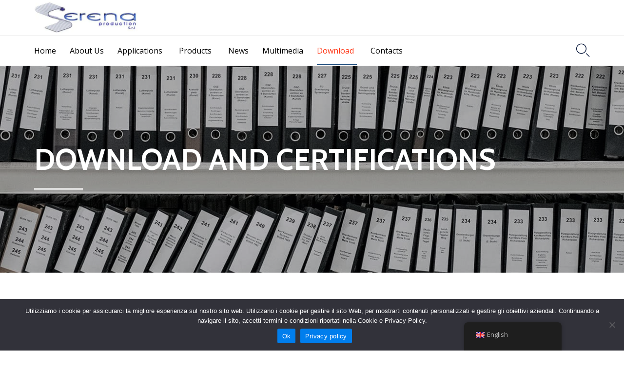

--- FILE ---
content_type: text/html; charset=utf-8
request_url: https://www.google.com/recaptcha/api2/anchor?ar=1&k=6LcV9J8jAAAAAPmiFIygZNzNI4LOTPGwuUVrxQmS&co=aHR0cHM6Ly9zZXJlbmFwcm9kdWN0aW9uLml0OjQ0Mw..&hl=en&v=N67nZn4AqZkNcbeMu4prBgzg&size=invisible&anchor-ms=20000&execute-ms=30000&cb=sqf4ugft5bh8
body_size: 49050
content:
<!DOCTYPE HTML><html dir="ltr" lang="en"><head><meta http-equiv="Content-Type" content="text/html; charset=UTF-8">
<meta http-equiv="X-UA-Compatible" content="IE=edge">
<title>reCAPTCHA</title>
<style type="text/css">
/* cyrillic-ext */
@font-face {
  font-family: 'Roboto';
  font-style: normal;
  font-weight: 400;
  font-stretch: 100%;
  src: url(//fonts.gstatic.com/s/roboto/v48/KFO7CnqEu92Fr1ME7kSn66aGLdTylUAMa3GUBHMdazTgWw.woff2) format('woff2');
  unicode-range: U+0460-052F, U+1C80-1C8A, U+20B4, U+2DE0-2DFF, U+A640-A69F, U+FE2E-FE2F;
}
/* cyrillic */
@font-face {
  font-family: 'Roboto';
  font-style: normal;
  font-weight: 400;
  font-stretch: 100%;
  src: url(//fonts.gstatic.com/s/roboto/v48/KFO7CnqEu92Fr1ME7kSn66aGLdTylUAMa3iUBHMdazTgWw.woff2) format('woff2');
  unicode-range: U+0301, U+0400-045F, U+0490-0491, U+04B0-04B1, U+2116;
}
/* greek-ext */
@font-face {
  font-family: 'Roboto';
  font-style: normal;
  font-weight: 400;
  font-stretch: 100%;
  src: url(//fonts.gstatic.com/s/roboto/v48/KFO7CnqEu92Fr1ME7kSn66aGLdTylUAMa3CUBHMdazTgWw.woff2) format('woff2');
  unicode-range: U+1F00-1FFF;
}
/* greek */
@font-face {
  font-family: 'Roboto';
  font-style: normal;
  font-weight: 400;
  font-stretch: 100%;
  src: url(//fonts.gstatic.com/s/roboto/v48/KFO7CnqEu92Fr1ME7kSn66aGLdTylUAMa3-UBHMdazTgWw.woff2) format('woff2');
  unicode-range: U+0370-0377, U+037A-037F, U+0384-038A, U+038C, U+038E-03A1, U+03A3-03FF;
}
/* math */
@font-face {
  font-family: 'Roboto';
  font-style: normal;
  font-weight: 400;
  font-stretch: 100%;
  src: url(//fonts.gstatic.com/s/roboto/v48/KFO7CnqEu92Fr1ME7kSn66aGLdTylUAMawCUBHMdazTgWw.woff2) format('woff2');
  unicode-range: U+0302-0303, U+0305, U+0307-0308, U+0310, U+0312, U+0315, U+031A, U+0326-0327, U+032C, U+032F-0330, U+0332-0333, U+0338, U+033A, U+0346, U+034D, U+0391-03A1, U+03A3-03A9, U+03B1-03C9, U+03D1, U+03D5-03D6, U+03F0-03F1, U+03F4-03F5, U+2016-2017, U+2034-2038, U+203C, U+2040, U+2043, U+2047, U+2050, U+2057, U+205F, U+2070-2071, U+2074-208E, U+2090-209C, U+20D0-20DC, U+20E1, U+20E5-20EF, U+2100-2112, U+2114-2115, U+2117-2121, U+2123-214F, U+2190, U+2192, U+2194-21AE, U+21B0-21E5, U+21F1-21F2, U+21F4-2211, U+2213-2214, U+2216-22FF, U+2308-230B, U+2310, U+2319, U+231C-2321, U+2336-237A, U+237C, U+2395, U+239B-23B7, U+23D0, U+23DC-23E1, U+2474-2475, U+25AF, U+25B3, U+25B7, U+25BD, U+25C1, U+25CA, U+25CC, U+25FB, U+266D-266F, U+27C0-27FF, U+2900-2AFF, U+2B0E-2B11, U+2B30-2B4C, U+2BFE, U+3030, U+FF5B, U+FF5D, U+1D400-1D7FF, U+1EE00-1EEFF;
}
/* symbols */
@font-face {
  font-family: 'Roboto';
  font-style: normal;
  font-weight: 400;
  font-stretch: 100%;
  src: url(//fonts.gstatic.com/s/roboto/v48/KFO7CnqEu92Fr1ME7kSn66aGLdTylUAMaxKUBHMdazTgWw.woff2) format('woff2');
  unicode-range: U+0001-000C, U+000E-001F, U+007F-009F, U+20DD-20E0, U+20E2-20E4, U+2150-218F, U+2190, U+2192, U+2194-2199, U+21AF, U+21E6-21F0, U+21F3, U+2218-2219, U+2299, U+22C4-22C6, U+2300-243F, U+2440-244A, U+2460-24FF, U+25A0-27BF, U+2800-28FF, U+2921-2922, U+2981, U+29BF, U+29EB, U+2B00-2BFF, U+4DC0-4DFF, U+FFF9-FFFB, U+10140-1018E, U+10190-1019C, U+101A0, U+101D0-101FD, U+102E0-102FB, U+10E60-10E7E, U+1D2C0-1D2D3, U+1D2E0-1D37F, U+1F000-1F0FF, U+1F100-1F1AD, U+1F1E6-1F1FF, U+1F30D-1F30F, U+1F315, U+1F31C, U+1F31E, U+1F320-1F32C, U+1F336, U+1F378, U+1F37D, U+1F382, U+1F393-1F39F, U+1F3A7-1F3A8, U+1F3AC-1F3AF, U+1F3C2, U+1F3C4-1F3C6, U+1F3CA-1F3CE, U+1F3D4-1F3E0, U+1F3ED, U+1F3F1-1F3F3, U+1F3F5-1F3F7, U+1F408, U+1F415, U+1F41F, U+1F426, U+1F43F, U+1F441-1F442, U+1F444, U+1F446-1F449, U+1F44C-1F44E, U+1F453, U+1F46A, U+1F47D, U+1F4A3, U+1F4B0, U+1F4B3, U+1F4B9, U+1F4BB, U+1F4BF, U+1F4C8-1F4CB, U+1F4D6, U+1F4DA, U+1F4DF, U+1F4E3-1F4E6, U+1F4EA-1F4ED, U+1F4F7, U+1F4F9-1F4FB, U+1F4FD-1F4FE, U+1F503, U+1F507-1F50B, U+1F50D, U+1F512-1F513, U+1F53E-1F54A, U+1F54F-1F5FA, U+1F610, U+1F650-1F67F, U+1F687, U+1F68D, U+1F691, U+1F694, U+1F698, U+1F6AD, U+1F6B2, U+1F6B9-1F6BA, U+1F6BC, U+1F6C6-1F6CF, U+1F6D3-1F6D7, U+1F6E0-1F6EA, U+1F6F0-1F6F3, U+1F6F7-1F6FC, U+1F700-1F7FF, U+1F800-1F80B, U+1F810-1F847, U+1F850-1F859, U+1F860-1F887, U+1F890-1F8AD, U+1F8B0-1F8BB, U+1F8C0-1F8C1, U+1F900-1F90B, U+1F93B, U+1F946, U+1F984, U+1F996, U+1F9E9, U+1FA00-1FA6F, U+1FA70-1FA7C, U+1FA80-1FA89, U+1FA8F-1FAC6, U+1FACE-1FADC, U+1FADF-1FAE9, U+1FAF0-1FAF8, U+1FB00-1FBFF;
}
/* vietnamese */
@font-face {
  font-family: 'Roboto';
  font-style: normal;
  font-weight: 400;
  font-stretch: 100%;
  src: url(//fonts.gstatic.com/s/roboto/v48/KFO7CnqEu92Fr1ME7kSn66aGLdTylUAMa3OUBHMdazTgWw.woff2) format('woff2');
  unicode-range: U+0102-0103, U+0110-0111, U+0128-0129, U+0168-0169, U+01A0-01A1, U+01AF-01B0, U+0300-0301, U+0303-0304, U+0308-0309, U+0323, U+0329, U+1EA0-1EF9, U+20AB;
}
/* latin-ext */
@font-face {
  font-family: 'Roboto';
  font-style: normal;
  font-weight: 400;
  font-stretch: 100%;
  src: url(//fonts.gstatic.com/s/roboto/v48/KFO7CnqEu92Fr1ME7kSn66aGLdTylUAMa3KUBHMdazTgWw.woff2) format('woff2');
  unicode-range: U+0100-02BA, U+02BD-02C5, U+02C7-02CC, U+02CE-02D7, U+02DD-02FF, U+0304, U+0308, U+0329, U+1D00-1DBF, U+1E00-1E9F, U+1EF2-1EFF, U+2020, U+20A0-20AB, U+20AD-20C0, U+2113, U+2C60-2C7F, U+A720-A7FF;
}
/* latin */
@font-face {
  font-family: 'Roboto';
  font-style: normal;
  font-weight: 400;
  font-stretch: 100%;
  src: url(//fonts.gstatic.com/s/roboto/v48/KFO7CnqEu92Fr1ME7kSn66aGLdTylUAMa3yUBHMdazQ.woff2) format('woff2');
  unicode-range: U+0000-00FF, U+0131, U+0152-0153, U+02BB-02BC, U+02C6, U+02DA, U+02DC, U+0304, U+0308, U+0329, U+2000-206F, U+20AC, U+2122, U+2191, U+2193, U+2212, U+2215, U+FEFF, U+FFFD;
}
/* cyrillic-ext */
@font-face {
  font-family: 'Roboto';
  font-style: normal;
  font-weight: 500;
  font-stretch: 100%;
  src: url(//fonts.gstatic.com/s/roboto/v48/KFO7CnqEu92Fr1ME7kSn66aGLdTylUAMa3GUBHMdazTgWw.woff2) format('woff2');
  unicode-range: U+0460-052F, U+1C80-1C8A, U+20B4, U+2DE0-2DFF, U+A640-A69F, U+FE2E-FE2F;
}
/* cyrillic */
@font-face {
  font-family: 'Roboto';
  font-style: normal;
  font-weight: 500;
  font-stretch: 100%;
  src: url(//fonts.gstatic.com/s/roboto/v48/KFO7CnqEu92Fr1ME7kSn66aGLdTylUAMa3iUBHMdazTgWw.woff2) format('woff2');
  unicode-range: U+0301, U+0400-045F, U+0490-0491, U+04B0-04B1, U+2116;
}
/* greek-ext */
@font-face {
  font-family: 'Roboto';
  font-style: normal;
  font-weight: 500;
  font-stretch: 100%;
  src: url(//fonts.gstatic.com/s/roboto/v48/KFO7CnqEu92Fr1ME7kSn66aGLdTylUAMa3CUBHMdazTgWw.woff2) format('woff2');
  unicode-range: U+1F00-1FFF;
}
/* greek */
@font-face {
  font-family: 'Roboto';
  font-style: normal;
  font-weight: 500;
  font-stretch: 100%;
  src: url(//fonts.gstatic.com/s/roboto/v48/KFO7CnqEu92Fr1ME7kSn66aGLdTylUAMa3-UBHMdazTgWw.woff2) format('woff2');
  unicode-range: U+0370-0377, U+037A-037F, U+0384-038A, U+038C, U+038E-03A1, U+03A3-03FF;
}
/* math */
@font-face {
  font-family: 'Roboto';
  font-style: normal;
  font-weight: 500;
  font-stretch: 100%;
  src: url(//fonts.gstatic.com/s/roboto/v48/KFO7CnqEu92Fr1ME7kSn66aGLdTylUAMawCUBHMdazTgWw.woff2) format('woff2');
  unicode-range: U+0302-0303, U+0305, U+0307-0308, U+0310, U+0312, U+0315, U+031A, U+0326-0327, U+032C, U+032F-0330, U+0332-0333, U+0338, U+033A, U+0346, U+034D, U+0391-03A1, U+03A3-03A9, U+03B1-03C9, U+03D1, U+03D5-03D6, U+03F0-03F1, U+03F4-03F5, U+2016-2017, U+2034-2038, U+203C, U+2040, U+2043, U+2047, U+2050, U+2057, U+205F, U+2070-2071, U+2074-208E, U+2090-209C, U+20D0-20DC, U+20E1, U+20E5-20EF, U+2100-2112, U+2114-2115, U+2117-2121, U+2123-214F, U+2190, U+2192, U+2194-21AE, U+21B0-21E5, U+21F1-21F2, U+21F4-2211, U+2213-2214, U+2216-22FF, U+2308-230B, U+2310, U+2319, U+231C-2321, U+2336-237A, U+237C, U+2395, U+239B-23B7, U+23D0, U+23DC-23E1, U+2474-2475, U+25AF, U+25B3, U+25B7, U+25BD, U+25C1, U+25CA, U+25CC, U+25FB, U+266D-266F, U+27C0-27FF, U+2900-2AFF, U+2B0E-2B11, U+2B30-2B4C, U+2BFE, U+3030, U+FF5B, U+FF5D, U+1D400-1D7FF, U+1EE00-1EEFF;
}
/* symbols */
@font-face {
  font-family: 'Roboto';
  font-style: normal;
  font-weight: 500;
  font-stretch: 100%;
  src: url(//fonts.gstatic.com/s/roboto/v48/KFO7CnqEu92Fr1ME7kSn66aGLdTylUAMaxKUBHMdazTgWw.woff2) format('woff2');
  unicode-range: U+0001-000C, U+000E-001F, U+007F-009F, U+20DD-20E0, U+20E2-20E4, U+2150-218F, U+2190, U+2192, U+2194-2199, U+21AF, U+21E6-21F0, U+21F3, U+2218-2219, U+2299, U+22C4-22C6, U+2300-243F, U+2440-244A, U+2460-24FF, U+25A0-27BF, U+2800-28FF, U+2921-2922, U+2981, U+29BF, U+29EB, U+2B00-2BFF, U+4DC0-4DFF, U+FFF9-FFFB, U+10140-1018E, U+10190-1019C, U+101A0, U+101D0-101FD, U+102E0-102FB, U+10E60-10E7E, U+1D2C0-1D2D3, U+1D2E0-1D37F, U+1F000-1F0FF, U+1F100-1F1AD, U+1F1E6-1F1FF, U+1F30D-1F30F, U+1F315, U+1F31C, U+1F31E, U+1F320-1F32C, U+1F336, U+1F378, U+1F37D, U+1F382, U+1F393-1F39F, U+1F3A7-1F3A8, U+1F3AC-1F3AF, U+1F3C2, U+1F3C4-1F3C6, U+1F3CA-1F3CE, U+1F3D4-1F3E0, U+1F3ED, U+1F3F1-1F3F3, U+1F3F5-1F3F7, U+1F408, U+1F415, U+1F41F, U+1F426, U+1F43F, U+1F441-1F442, U+1F444, U+1F446-1F449, U+1F44C-1F44E, U+1F453, U+1F46A, U+1F47D, U+1F4A3, U+1F4B0, U+1F4B3, U+1F4B9, U+1F4BB, U+1F4BF, U+1F4C8-1F4CB, U+1F4D6, U+1F4DA, U+1F4DF, U+1F4E3-1F4E6, U+1F4EA-1F4ED, U+1F4F7, U+1F4F9-1F4FB, U+1F4FD-1F4FE, U+1F503, U+1F507-1F50B, U+1F50D, U+1F512-1F513, U+1F53E-1F54A, U+1F54F-1F5FA, U+1F610, U+1F650-1F67F, U+1F687, U+1F68D, U+1F691, U+1F694, U+1F698, U+1F6AD, U+1F6B2, U+1F6B9-1F6BA, U+1F6BC, U+1F6C6-1F6CF, U+1F6D3-1F6D7, U+1F6E0-1F6EA, U+1F6F0-1F6F3, U+1F6F7-1F6FC, U+1F700-1F7FF, U+1F800-1F80B, U+1F810-1F847, U+1F850-1F859, U+1F860-1F887, U+1F890-1F8AD, U+1F8B0-1F8BB, U+1F8C0-1F8C1, U+1F900-1F90B, U+1F93B, U+1F946, U+1F984, U+1F996, U+1F9E9, U+1FA00-1FA6F, U+1FA70-1FA7C, U+1FA80-1FA89, U+1FA8F-1FAC6, U+1FACE-1FADC, U+1FADF-1FAE9, U+1FAF0-1FAF8, U+1FB00-1FBFF;
}
/* vietnamese */
@font-face {
  font-family: 'Roboto';
  font-style: normal;
  font-weight: 500;
  font-stretch: 100%;
  src: url(//fonts.gstatic.com/s/roboto/v48/KFO7CnqEu92Fr1ME7kSn66aGLdTylUAMa3OUBHMdazTgWw.woff2) format('woff2');
  unicode-range: U+0102-0103, U+0110-0111, U+0128-0129, U+0168-0169, U+01A0-01A1, U+01AF-01B0, U+0300-0301, U+0303-0304, U+0308-0309, U+0323, U+0329, U+1EA0-1EF9, U+20AB;
}
/* latin-ext */
@font-face {
  font-family: 'Roboto';
  font-style: normal;
  font-weight: 500;
  font-stretch: 100%;
  src: url(//fonts.gstatic.com/s/roboto/v48/KFO7CnqEu92Fr1ME7kSn66aGLdTylUAMa3KUBHMdazTgWw.woff2) format('woff2');
  unicode-range: U+0100-02BA, U+02BD-02C5, U+02C7-02CC, U+02CE-02D7, U+02DD-02FF, U+0304, U+0308, U+0329, U+1D00-1DBF, U+1E00-1E9F, U+1EF2-1EFF, U+2020, U+20A0-20AB, U+20AD-20C0, U+2113, U+2C60-2C7F, U+A720-A7FF;
}
/* latin */
@font-face {
  font-family: 'Roboto';
  font-style: normal;
  font-weight: 500;
  font-stretch: 100%;
  src: url(//fonts.gstatic.com/s/roboto/v48/KFO7CnqEu92Fr1ME7kSn66aGLdTylUAMa3yUBHMdazQ.woff2) format('woff2');
  unicode-range: U+0000-00FF, U+0131, U+0152-0153, U+02BB-02BC, U+02C6, U+02DA, U+02DC, U+0304, U+0308, U+0329, U+2000-206F, U+20AC, U+2122, U+2191, U+2193, U+2212, U+2215, U+FEFF, U+FFFD;
}
/* cyrillic-ext */
@font-face {
  font-family: 'Roboto';
  font-style: normal;
  font-weight: 900;
  font-stretch: 100%;
  src: url(//fonts.gstatic.com/s/roboto/v48/KFO7CnqEu92Fr1ME7kSn66aGLdTylUAMa3GUBHMdazTgWw.woff2) format('woff2');
  unicode-range: U+0460-052F, U+1C80-1C8A, U+20B4, U+2DE0-2DFF, U+A640-A69F, U+FE2E-FE2F;
}
/* cyrillic */
@font-face {
  font-family: 'Roboto';
  font-style: normal;
  font-weight: 900;
  font-stretch: 100%;
  src: url(//fonts.gstatic.com/s/roboto/v48/KFO7CnqEu92Fr1ME7kSn66aGLdTylUAMa3iUBHMdazTgWw.woff2) format('woff2');
  unicode-range: U+0301, U+0400-045F, U+0490-0491, U+04B0-04B1, U+2116;
}
/* greek-ext */
@font-face {
  font-family: 'Roboto';
  font-style: normal;
  font-weight: 900;
  font-stretch: 100%;
  src: url(//fonts.gstatic.com/s/roboto/v48/KFO7CnqEu92Fr1ME7kSn66aGLdTylUAMa3CUBHMdazTgWw.woff2) format('woff2');
  unicode-range: U+1F00-1FFF;
}
/* greek */
@font-face {
  font-family: 'Roboto';
  font-style: normal;
  font-weight: 900;
  font-stretch: 100%;
  src: url(//fonts.gstatic.com/s/roboto/v48/KFO7CnqEu92Fr1ME7kSn66aGLdTylUAMa3-UBHMdazTgWw.woff2) format('woff2');
  unicode-range: U+0370-0377, U+037A-037F, U+0384-038A, U+038C, U+038E-03A1, U+03A3-03FF;
}
/* math */
@font-face {
  font-family: 'Roboto';
  font-style: normal;
  font-weight: 900;
  font-stretch: 100%;
  src: url(//fonts.gstatic.com/s/roboto/v48/KFO7CnqEu92Fr1ME7kSn66aGLdTylUAMawCUBHMdazTgWw.woff2) format('woff2');
  unicode-range: U+0302-0303, U+0305, U+0307-0308, U+0310, U+0312, U+0315, U+031A, U+0326-0327, U+032C, U+032F-0330, U+0332-0333, U+0338, U+033A, U+0346, U+034D, U+0391-03A1, U+03A3-03A9, U+03B1-03C9, U+03D1, U+03D5-03D6, U+03F0-03F1, U+03F4-03F5, U+2016-2017, U+2034-2038, U+203C, U+2040, U+2043, U+2047, U+2050, U+2057, U+205F, U+2070-2071, U+2074-208E, U+2090-209C, U+20D0-20DC, U+20E1, U+20E5-20EF, U+2100-2112, U+2114-2115, U+2117-2121, U+2123-214F, U+2190, U+2192, U+2194-21AE, U+21B0-21E5, U+21F1-21F2, U+21F4-2211, U+2213-2214, U+2216-22FF, U+2308-230B, U+2310, U+2319, U+231C-2321, U+2336-237A, U+237C, U+2395, U+239B-23B7, U+23D0, U+23DC-23E1, U+2474-2475, U+25AF, U+25B3, U+25B7, U+25BD, U+25C1, U+25CA, U+25CC, U+25FB, U+266D-266F, U+27C0-27FF, U+2900-2AFF, U+2B0E-2B11, U+2B30-2B4C, U+2BFE, U+3030, U+FF5B, U+FF5D, U+1D400-1D7FF, U+1EE00-1EEFF;
}
/* symbols */
@font-face {
  font-family: 'Roboto';
  font-style: normal;
  font-weight: 900;
  font-stretch: 100%;
  src: url(//fonts.gstatic.com/s/roboto/v48/KFO7CnqEu92Fr1ME7kSn66aGLdTylUAMaxKUBHMdazTgWw.woff2) format('woff2');
  unicode-range: U+0001-000C, U+000E-001F, U+007F-009F, U+20DD-20E0, U+20E2-20E4, U+2150-218F, U+2190, U+2192, U+2194-2199, U+21AF, U+21E6-21F0, U+21F3, U+2218-2219, U+2299, U+22C4-22C6, U+2300-243F, U+2440-244A, U+2460-24FF, U+25A0-27BF, U+2800-28FF, U+2921-2922, U+2981, U+29BF, U+29EB, U+2B00-2BFF, U+4DC0-4DFF, U+FFF9-FFFB, U+10140-1018E, U+10190-1019C, U+101A0, U+101D0-101FD, U+102E0-102FB, U+10E60-10E7E, U+1D2C0-1D2D3, U+1D2E0-1D37F, U+1F000-1F0FF, U+1F100-1F1AD, U+1F1E6-1F1FF, U+1F30D-1F30F, U+1F315, U+1F31C, U+1F31E, U+1F320-1F32C, U+1F336, U+1F378, U+1F37D, U+1F382, U+1F393-1F39F, U+1F3A7-1F3A8, U+1F3AC-1F3AF, U+1F3C2, U+1F3C4-1F3C6, U+1F3CA-1F3CE, U+1F3D4-1F3E0, U+1F3ED, U+1F3F1-1F3F3, U+1F3F5-1F3F7, U+1F408, U+1F415, U+1F41F, U+1F426, U+1F43F, U+1F441-1F442, U+1F444, U+1F446-1F449, U+1F44C-1F44E, U+1F453, U+1F46A, U+1F47D, U+1F4A3, U+1F4B0, U+1F4B3, U+1F4B9, U+1F4BB, U+1F4BF, U+1F4C8-1F4CB, U+1F4D6, U+1F4DA, U+1F4DF, U+1F4E3-1F4E6, U+1F4EA-1F4ED, U+1F4F7, U+1F4F9-1F4FB, U+1F4FD-1F4FE, U+1F503, U+1F507-1F50B, U+1F50D, U+1F512-1F513, U+1F53E-1F54A, U+1F54F-1F5FA, U+1F610, U+1F650-1F67F, U+1F687, U+1F68D, U+1F691, U+1F694, U+1F698, U+1F6AD, U+1F6B2, U+1F6B9-1F6BA, U+1F6BC, U+1F6C6-1F6CF, U+1F6D3-1F6D7, U+1F6E0-1F6EA, U+1F6F0-1F6F3, U+1F6F7-1F6FC, U+1F700-1F7FF, U+1F800-1F80B, U+1F810-1F847, U+1F850-1F859, U+1F860-1F887, U+1F890-1F8AD, U+1F8B0-1F8BB, U+1F8C0-1F8C1, U+1F900-1F90B, U+1F93B, U+1F946, U+1F984, U+1F996, U+1F9E9, U+1FA00-1FA6F, U+1FA70-1FA7C, U+1FA80-1FA89, U+1FA8F-1FAC6, U+1FACE-1FADC, U+1FADF-1FAE9, U+1FAF0-1FAF8, U+1FB00-1FBFF;
}
/* vietnamese */
@font-face {
  font-family: 'Roboto';
  font-style: normal;
  font-weight: 900;
  font-stretch: 100%;
  src: url(//fonts.gstatic.com/s/roboto/v48/KFO7CnqEu92Fr1ME7kSn66aGLdTylUAMa3OUBHMdazTgWw.woff2) format('woff2');
  unicode-range: U+0102-0103, U+0110-0111, U+0128-0129, U+0168-0169, U+01A0-01A1, U+01AF-01B0, U+0300-0301, U+0303-0304, U+0308-0309, U+0323, U+0329, U+1EA0-1EF9, U+20AB;
}
/* latin-ext */
@font-face {
  font-family: 'Roboto';
  font-style: normal;
  font-weight: 900;
  font-stretch: 100%;
  src: url(//fonts.gstatic.com/s/roboto/v48/KFO7CnqEu92Fr1ME7kSn66aGLdTylUAMa3KUBHMdazTgWw.woff2) format('woff2');
  unicode-range: U+0100-02BA, U+02BD-02C5, U+02C7-02CC, U+02CE-02D7, U+02DD-02FF, U+0304, U+0308, U+0329, U+1D00-1DBF, U+1E00-1E9F, U+1EF2-1EFF, U+2020, U+20A0-20AB, U+20AD-20C0, U+2113, U+2C60-2C7F, U+A720-A7FF;
}
/* latin */
@font-face {
  font-family: 'Roboto';
  font-style: normal;
  font-weight: 900;
  font-stretch: 100%;
  src: url(//fonts.gstatic.com/s/roboto/v48/KFO7CnqEu92Fr1ME7kSn66aGLdTylUAMa3yUBHMdazQ.woff2) format('woff2');
  unicode-range: U+0000-00FF, U+0131, U+0152-0153, U+02BB-02BC, U+02C6, U+02DA, U+02DC, U+0304, U+0308, U+0329, U+2000-206F, U+20AC, U+2122, U+2191, U+2193, U+2212, U+2215, U+FEFF, U+FFFD;
}

</style>
<link rel="stylesheet" type="text/css" href="https://www.gstatic.com/recaptcha/releases/N67nZn4AqZkNcbeMu4prBgzg/styles__ltr.css">
<script nonce="j7EABNleibUeiF9yuy3a1A" type="text/javascript">window['__recaptcha_api'] = 'https://www.google.com/recaptcha/api2/';</script>
<script type="text/javascript" src="https://www.gstatic.com/recaptcha/releases/N67nZn4AqZkNcbeMu4prBgzg/recaptcha__en.js" nonce="j7EABNleibUeiF9yuy3a1A">
      
    </script></head>
<body><div id="rc-anchor-alert" class="rc-anchor-alert"></div>
<input type="hidden" id="recaptcha-token" value="[base64]">
<script type="text/javascript" nonce="j7EABNleibUeiF9yuy3a1A">
      recaptcha.anchor.Main.init("[\x22ainput\x22,[\x22bgdata\x22,\x22\x22,\[base64]/[base64]/[base64]/[base64]/[base64]/[base64]/YihPLDAsW0wsMzZdKTooTy5YLnB1c2goTy5aLnNsaWNlKCkpLE8uWls3Nl09dm9pZCAwLFUoNzYsTyxxKSl9LGM9ZnVuY3Rpb24oTyxxKXtxLlk9KChxLlk/[base64]/[base64]/Wi52KCk6Wi5OLHItWi5OKSxJPj4xNCk+MCxaKS5oJiYoWi5oXj0oWi5sKzE+PjIpKihJPDwyKSksWikubCsxPj4yIT0wfHxaLnUseCl8fHUpWi5pPTAsWi5OPXI7aWYoIXUpcmV0dXJuIGZhbHNlO2lmKFouRz5aLkgmJihaLkg9Wi5HKSxyLVouRjxaLkctKE8/MjU1OnE/NToyKSlyZXR1cm4gZmFsc2U7cmV0dXJuIShaLlU9KCgoTz1sKHE/[base64]/[base64]/[base64]/[base64]/[base64]\\u003d\x22,\[base64]\\u003d\\u003d\x22,\x22bFdqTV7ChlDCjlrCocKfwoLDgMORO8OrZcOHwokHDcK/wpBLw7B7woBOwrReO8Ozw7DCjCHClMKjf3cXBsKbwpbDtBxDwoNgbMKnAsOnRRjCgXRzPlPCugtLw5YUXMKgE8KDw5jDp23ClR3DusK7ecORwr7CpW/Co3jCsEPClg5aKsKnwovCnCUmwr9fw6zCj2NADXokBA0iwpLDozbDo8OzSh7CncOAWBdzwpY9wqN8wrtgwr3Dj3gJw7LDvCXCn8OvGFXCsC4gwrbClDgZOUTCrAoEcMOEVUjCgHEmw77DqsKkwr0NdVbCml0LM8KHL8OvwoTDpTDCuFDDn8OMRMKcw6zCscO7w7V3Cx/DuMKXVMKhw6RSOsOdw5sbwqTCm8KOA8Krw4UHw4s7f8OWS07Cs8O+wqtnw4zCqsKNw7fDh8O7IAvDnsKHBT/CpV7CkkjClMKtw44WesOha2ZfJS9MJ0EKw43CoSENw6zDqmrDksOGwp8Sw7TCpW4fHz3DuE82F1PDiD0Pw4oPORnCpcOdwpbCjyxYw6Ffw6DDl8KkwrnCt3HCisOIwroPwoDCpcO9aMKXAA0Aw4oLBcKzXsKvXi5jSsKkwp/CjwfDmlpqw7BRI8Kgw73Dn8OSw5FpWMOnw6/Ck0LCnkguQ2Q8w5tnAkDCvsK9w7FxGChIdmEdwptHw4wAAcKmNi9Vwo04w7tiUyrDvMOxwpJ/w4TDjmN0XsOrXm1/[base64]/w4MEw6E9Nx3DusOPPsOgBMO4LG7Dk2kow5bCvsOaD07CpGTCkid6w4/ChCE4JMO+McOywoLCjlYUwoPDl03Dl3bCuW3DlG7CoTjDi8KTwokFfMK/[base64]/ClsK/C0bCmWzCjsKOw59tw7/DncKeXcK/HyrDmMO9OFHCvcOKwrfClMKjwo0aw73CmsKuE8KGYsK6RSHDrsORcsKcwro/QShcw6DDrsOzClgRT8Oxw5sUwrfCj8O/[base64]/wojCs1BfJcKgwpBUTsKmw7PCqsO4wqDDvyxqwqNuw4M2w7FwbB3Dgyc+KsKtwo7DrBDDnAdNNFHCr8OfGcObwpXDvXbDs24Iw5pKw77CmzbDtiPDh8ObEMO4w4oyLmfCssOtEMOZTcKJRMO/a8O1DcKdw4LCq1lTw7BdZ006wo1RwppCNUcXD8KNLcOjw7rChMOvDm7CvWtSciDClUrCmmXDvcKPQMKcf3/DsTgeR8K7wp/Dr8KPw5wdcGNPwr4wWwjCqkZnwrVZw5tDworCmVPDvcO7woLDvnbDp1hkwobDpMKrU8OWOl7DvcK9w6Azwp/Ct04kd8K2M8KYwr0+w5QMwpc/JcK9YgQ9wojDi8KBw4fCvGXDmcK+wpUEw5gQYks8wowtM1N8dsK3wo/[base64]/w4nDtW4Yw7XCnATDh3/Cry1zw74jw5rDn8OxwpjDncO+SMKLw5HDtsOhwrHDgV1nZgzCkMOfRMONwopFemdCw5ZNEhbDhcOGw7bDqMO3NkXCuwXDn2DDhcOlwq4cEDzDncOTw4Jpw7bDpXsMAcKIw4QSKz3DrEFOwqvCtsOkNcKKFMK2w4UGfsOxw7/DqcKlw5lobMKxw53DnAZ9XcKGwrrCp1fCm8KNZ1hNfsO8DcK/w4lXOcKJwpkrbnskwqh8wqwNw7rCoSHDmcKyMFsGwoU4w7gcwq4zw4x3GMO3b8KOS8Ozwo4BwpATwrnDoiVaw5Zuw5HClCfChiQnTwxGw6dpKcKXwpDCicO/w4DDuMKSwrYgwrhJwpFSw4s7wpHCl1LChsOPMcK+TF9aXcKTwqZhacOmDRh2YsOUSSfCiw0GwoNyVMKvCEvCujXCjsK0A8Otw4/[base64]/Cj8OlTxXDm1DCgz0Rw67DiW5JKMKWw4/Cj2fCvk19w68Sw7DCq3HDokHDkgPCscONOMOvw6gSe8OQJgvCpsOMw77Dmk4kBMOvwq/Do0vCsH0aOMKAdVnDgMKPVwvCkjLClsK6FMK5wqFvDAvCjRbCnDN9w7LDmn3DlsOAw7FTGiB8GSdWIF0+IsOIwogvUUrClMOSw4XDkcKQw5/DknrCu8KYw57DrcOGwq41bmzCp2oHw5bDl8OzDcOjw7HDgT3ChG8tw5wOw4Y0Y8O5wrnCpMO+SBV0JCHDoDFSwrTCoMKLw7l+YU/DiFMSw7hYbcOawrLCl0Eew4Fwe8OAwrBdwoAmeRxWwoQ9cgEnJyzClcOnw7Bvw47CjHxVB8KCRcKqwrhtKg7CgTQgw6YyB8OPwpVIFmPDiMOewrcMZlwWw6jCvHg1LXw/wrJKSMKic8OwPGZ9ZMO4JATDrFXCviUMJgtGXcOwwqHCsGtgwr95C0kkwoFUY0/CklXCmsOOckRbcMOrWcOAwpsPwqfCuMKtfFdpw5/Cmkguw5saAcOfKxkAQFV5Q8O+wpjCh8OlwpzDicOiw4VUw4d+Wh/[base64]/DilrDlcK1w4DCjH1cVWBdw4hnfxHCvX/CgGI9PlpGTcK/[base64]/[base64]/[base64]/w4x9fcKyShMBw5goRsK5w6IwwrF5GEJASsK2wpdwYGbDmsKTFsKYw4ktBcOHw5oTLTfCkmzDjADDsCbDtVFsw5QJesORwqgaw4Maa17CicOeB8KOw7rDllrDkzV/w7LDqF3Dg17Cu8KmwrbCrikgUHPDs8KRwqNVwr1HJMKqH0rChMKDworDsjsNADPDtcOAw7VvPEXCqsKgwolgw6/DuMOyeX9fHsK2wo55w7bDsMKnPsKOw6rDocKfw6h6BF9zwp3CizDCj8Kbwq7CqcKjHcO4wpDCnRtfw7XCq18+wpfCjHw0wqMhwpDDmVkQwrI5w5/CqMOtZDHDhWvCrwvCoi80w7LDjknDihbDhUjCucK/w6nDuFkZV8OjwpTDmiVjwoTDqhnCrAPDpcKWZcOYZ3XCsMKQwrbDjE/CqDgxwr0aw6XDqcK4VcKjUMOYKMKdwoxQwqg0wow5wrMQw6/[base64]/[base64]/Dn8KhOUXCr8KhXRnCjMOeGGseExBXH2liBBXDj3dyw6xxwoE2SMO5bsKTwpXDrTRtMcO8YlzCv8Kowq/CncOswqrDtcOnw5TDqS7DlcKjcsK7wolXw6PCo37DjXnDi0MCwoJUT8O5C1XDg8Kuw5VuXcKjRn/Cvw4Tw4DDqsOfS8KewoFvIcOZwrRFdcOTw6w7O8KoecK6ZhxHw5HCvzzDocKTc8KXwoPDv8KlwqBgwp7CkErCr8K0w4HCi1jDu8O1wrZow4XClRtYw6B1H3vDoMOFwqTCoCtOTcOkQ8O3DRh7EmPDh8Kaw77Cr8KVwrFJwqnDusOPUhYIwr/CkULCj8KZwrgAPMKjwoXDlsKkMBjDi8KXUn7Cq2MjwqrDgCUsw7liwqwQw7kkw5HDocOLHsKzw7QPYSM5QsOaw5NKwqk2cSNlMADDj17CgjNyw4/Drw9yUVsFw5ddw7jDsMOhDcKywoLCocKpI8OUOcOowrMNw7LDhmt4woRTwppZFsOzw6LCtcOJRGvCg8OgwolFPMOTwrTCrsKjB8KZwoRZbXbDrxYmw5nCoxHDucObMsOkHR9Jw6HCqwUXw7B7VMKAO0zDtMKBw4Z+wpXDqcKgCcO7w7E+acKXI8OwwqQiw6Zxw4/Cl8ONwp8fw6vCssKXwofDucKlBMOHw6YjQ0lAZsO8TGXCjjnCoS7Dr8KFY0wBwo1nwrEjw5zClyZrw6nCosK6woNyHMO/wp/DqBwNwrR2VU/CpDcbw7piExMQcyXDpgdnHEJXw6t1w6sNw53Ci8O5w6vDlkjDhCtbw4TCqEJudB/[base64]/Cu0nDizkOw79HFTxkR2cPw7pjPS9mw4DCnhVoJMKFY8KHJlxXEDfCtsKtwohWw4LDnXAOwr/DtxF7DMKNFsK/c3PCtW3Do8OoEMKFwrnCvsOfAcK/b8KQNQd9w6J8wqTCrAFOd8OcwrU4wp7Cl8KwJ3PCksOKwpRXE1bConpZwrbDl3/DgMOaH8KkbsOZUsKeAh3Dvhw6F8KuN8KfwrzDnVRvaMODwqRwPCnCl8OgwqPDkMOeF0VtwqvCpn/Djhwhw6oHw4pbwp3CnQlww6IcwrVRw5zChMKJwrdhDhVSHCIvG1bCkkrCnsO6wqZCw6BrGMKbwo4+fGNTw58Gw4LDmcO2wpR1Pk3DocKvFMOWY8Kkw5DCmcO0HxrDlgkpJsK5WcOHwoHCnnNzKgQOQMO2d8KZWMObwqdZw7DCo8KLHH/ClcK3wq0SwpoNw4jDl0gGw6pCYw0hw7TCpG8RfU8Lw7fDvEY3aBDDu8O/SRzCmcOvwo8Lw41QfsO6ZzpEecOODlp6w7RZwrQzwr/DkMOqwpg2GiVAwqdtNMOLwpTCoEhIbzdMw4c+D3/ClsKVwoJ9wq4cwpfDlcOtw5sfwocewqrDuMKGwqLChG3CosO4bzdMXVY0wocDw6dWUsKQw6/[base64]/TBoKWsKCw5XCusOgwpYBLMOfw6rCqMKwAHx5ZcO0w4cfwr0FR8OWw5A6w6Mfc8Osw5kjwqNvUMOFwowXw7vDujXDv3bCgsK2w4o/wrLDiGLDunp+QcKYw5pCwqLChsK8w7bCk0PDvsKewr54RA3ChMO6w7vChUjDtsO7wrbDnD7CjcK1ScOBeHQwFl3DkyvCgMKYdcOdMcK/YXdHZApDw7QWw53CkcKqa8K0BsKYw4kmWSV0wosBdTzDih9CUEDCtBnCp8K8wr/DlcO5w4tVJUjDkMOSw4LDrGFWwpE5FMOfw6bDlh3CqBxOIMOEw78gMkEpB8OpNsKtASnChR7ChR0iw7PCjHhew4zDsxh8w7HDkg4ceTMbLX7ChMK9NjFkKMKCcQoGwoNvLis/f1B7TkI7w67DqMKowoTDqVDCoSd2wqQVw4nCq1PCkcOuw6EWKHcVK8OtwpvDmlhJw5HCs8KKbnDDhsOjF8OUw7RUwqXDgzkYUR51Pk/Cqh9xJsOfwqUfw4ROw4ZQwpLCusOjw7xWDA42B8KkwpFqYcKMIsOjFjvCpXYew6zDhgTDlMKTRE3DjsOkwoTDt2w3wprCocK/fcO/wr/Dln8Abi3CscKMw6jCn8KOJ21xSA4RQ8KDwq/Cs8KIw7HChBDDmg/DnsK8w6HDuEx1b8Oqa8OeTF5MW8OXwo0Qwr0TRFbDlcOgQGFMbsK+w6PCmQhqwq9tCXw8Xl3Csn/Dk8Kqw4nDqMOzJwnDlsKIw4fDisKyKRhFK3TCt8OgR2LCgTM6wpJEw59/EnjDuMOEw4ttGHBCXMKnw55nI8Kww4coOEJnCQ7DoQQIZcOSw7ZpwpzDvyTCrsO7woA6EMOiciVuF35/w7nDpsOyBcKpw4fDr2ROYWrDnHIQwoEzw6nDj1sdWDRxw5zCmXpNKCF/[base64]/WcKoW33DrFTChsOxCXLCusOXHcOrJFxcDMOCfsOXJHjChR9JwpZuwr98RsK/w6zCh8Kfw5/CocOxw4JawoZgw4bDnnnCrcOdw4XChyPClsO9wpwDeMKvSDfCpMO5NcKbUcKhwpHCuw3CisK9S8KZBloJw5LDqsK+w7I6HMOUw7/CkBXDisKmB8KYw7xQw4DCscOSwo7CsAM/w7YNw7jDvsO6OsKkw6DCj8KjVcKbGAR7wqJpwpJcw6/DrDDCscKgHzMYw5jDqsKkTTkOw4/CkMOFw5UlwpnDhcODw4PDmVdVdU/CsSgPwrXCmMO3HzfChcOtSsKuLMOVwrXDg0wzwrrCnWoCSlnDj8OAKXx1TRtYw411w5lxTsKueMK7MQs5GwbDnMKLZxsPwq0Ow41MMMOSXU1tw4rDjwxrwrjConRLw6zDt8OJMlABf1dBPTk3w5/CtsOowrobwoHDk2LCm8KCKcKaLw/[base64]/wofDsHR4PcKsCMOcw6Asw4k0DMKJGx3DtTYAV8O2w7hmwpcDbnVIwp0yXw7CpwzDscOBw5BnIsO6K2nDqMKxw77DoiLDqsOVw7rCnMKsdsOFexTCj8KPwqXDn0Upf03Dh0LDvjrDhcKUfnBnf8K4YcO1Jl01Xz8Bw5x+TQ7CrVF3Nl1CEMOpRT/CrcKZw4LCnSYEU8OVdxrDuBLDr8K/PEtEwp9xB17CtHtvw53DuT7DtsKkXgjCkcOFw7UcH8OABcOmR03CjyUGwofDigTCusKOw73DiMKGPURmw4IJw7AtdMKhDMO6wpPCjk5rw4bDgzdmw6XDgn7CjlkGwqkvecO/eMKwwr4cahPDmzQnc8KdIUrDn8KIw4Blw40dw756w5nDl8KLw4rDgkLDoSgbBMOFTWJpYk3DvGtSwq3ChFnDtsOSQiodw7lieElFwoLChMO4LxfCi20iCsO3CMKCUcK2UsOnw4xUwr/CkXojLljCg3LDvnLDhzhud8O/w7pQFsKMYlogw4zDv8KrYAZpdcObe8KFwoTCk3zCgRJ3aWR9wrHCtVfDlUvDjWxZWAJow4XCvk/DicO8w7cuw5hbfH54w54bHX9UFMOBw58bw5UFw6F1wpfDusKzw7TDogLDmAHDhsKXLmthW2DCssOWwqXCuGDDhjZOXArDjcKxYcOPw7B+bsK6w6rDiMKUEsKtYsO7w7Qmw45ow6JBwovCnUPCknIyScKMw4B8w4xKCER/w599wonDoMO9w57DvxA5UcKew7HDqk1nwrfCoMOuTcOeESbCjX7CjwfCtMOSDWTDvsOaK8KCw5JNDgdtR1LDqsKBQm3CiQELfxBgAg/CqWvCrMOyQ8O1AsOQCEPDgW3CiBTDr1NywoMSQMOEaMOpwrTDlG84UDLCg8KzLm91w4Z0wrgMw6oiZgIhwrMAbnfCrXfCtkJKwrvDo8KMwpxcw6DDosOmRlkKSMKDWMO8wqdwZcOzw51+KVsjw6HCoytnTsOydsOkZMO3wo1RTcKyw7fDunkAN0AsdsOBX8KMw5E/[base64]/L8Kowq7CqH3CpsOYEMOcw6XChD3CicOUwrsDwrURw6QJY8KHBzLDicKSwqDDkMOnw4tBwqouO0DColcrGcKUw4vCqT/DmcKdR8KhS8Kpw64lw5PDvQXDum50dsK0acO5AWlxPMK8IsO+woQIacObA2fCkcKWw53DqcONNlnDixJST8Kgdl/DkMOAwpAiw4prfjtYfMKpBsKMw6bCpsOXw7rCkMO/w6LDkFHDg8KHw5QANQfClHLCn8K4U8OIw6HDq2NIw7bDjwcFwqvCuW/Drgl9XMOiwpcZw4t0w5PCkcOZw7/Cl1UlWA7DrcK5ZGkIWMKtw68dM0vCkMKFwpDDsAJGw5UXPndGwoRdw7TCo8K/w6xcwpLCu8KxwpJ0wqo+wqhjIFvDpDhIEjoSw6cPVCxwL8KTwp/DhQxrRHYgworDpMKKLA0KMF0/wpjDtMKvw4zCgcO5woAJw7rDj8OpwrN4Q8KBw4PDhsKVwq7Cgn56w4HChsKua8OjG8K8w77DtcOTV8OOcz4hQQnDszR3w6IMwqrDqH/DghHCnMO6w5vDgi3Dg8O0ZC/DqA9CwqV8PcOuOAPDhm3Cq2pPAsOnCmXDtzpGw7XCpiQ8w6TCpynDn1t/[base64]/ClR3DlsO0w5VCJMOiw4/CuQwlBcKDw6VIw4U2WcO2csKEw4FDSC4Mwoo+wrMSFBUhw4wTw6EIwq8xw4RWDhE8GCluw5lcHjNIZcOYQFTCmml9Pml7w597cMKjV1XDnWXDmlorfEvDjcODw7FKZCvDixbDmDLDisOvP8K+d8OYwpElH8OdRsOQw7plwprCkTtEwqkSOMOnwp/DmcO8RsO6YsOLfzHCuMKJb8K2w4xZw7l5FUYvXMKawozCnGbDmH7Dv1DDl8OewoN8wqx8wqrCsXx5KFVTwrxpTzHCsS8AUhnCqzzCgE1BLDALIFHCm8O0DMKYccOpw6nCvD7Di8K7QsOHw69leMO8BHfCmsK4HUtdLMOjInPDucOeewfCjMKdw5/DkMOzRcKDaMKCPnloHR7Du8KAFDrChsK0w4/CisKrXw3Chyk9C8OJHxjCvsKzw44/MMOVw4x+FMKPNMKZw5rDncOnwoHCgsO/[base64]/[base64]/[base64]/U8KDwr/[base64]/CscKiw7ZQw6NYw5cew47ChxRFw79uwqgBw6hBbsKecMOLRsKgw40hO8Klwr1xc8Kpw5MswqFxwpoyw5rClMOsJcOGw5/DlCcSwpopwoA3flFIw7bDrsOswpzCoBfCmsKpJsKWw542OsORwqZbcEXCl8ObwqzDvwLChMKwG8Kuw7DDo2zCtcKywqAxwrbClRlJXxctV8OEwrc1wo3CtsKYWMOewo3Ch8Kfw73CuMOGb319JsK8C8OhayxYInnCgBVWwqUnX3fDncKGFcK3TMK/wpxbwqnCvBICw5fCkcKTO8O8EFzCq8KswpVOLgPCnsKgGDE9wqlVRcOFw6Zgw5XCqzHDlFfCvh7CncOxHsK1w6bDthzDvcKnworDpWx4H8K4LsKCw73Dv0DCqsKHScK0wobDk8O/[base64]/DtWfCpcObw4lEwr/CkcKPR8Kve3XDl8Knw4vDmcOmD8Oyw6HCmcO7w70/wrQjwr01wr7CkMObw60Tw5TDvMOBw7jDiQFEFsK3S8OAWjTDllgCw5TCpnElw7LDsAhvwplFw4fCsRvDoldbD8KcwplFLcKqXsKxAcKuwqUtw5/[base64]/[base64]/DrMKuN2DCsBUSD8KTw6fCpMK6a8OAw6vDqRxRwp9IwqwtMXvCksKjA8KMwr9PGEtkLRc9JsKPKD1aXgPDvyNLMkhkwqzClR/[base64]/CuhLDjMOsU8OLw4EAChl7OkrDlBcYwp/DhcOXIxfDg8K8LxZSYMOHw4HDssKKw4nCqijCqMOoCVnCqcKYw6IrwpLCnD3Ch8OBIcOBw6c6YUkTwojChzRwa1vDrFwhCDQew6A/w4fDtMOxw4hTOBM/[base64]/QngnC0PCoj9ZPy5cw49vI0oSXl5GPmtEGmwfw6UDVlPCrcKwCcK2wofDgVPDtMOYEMK7ZUt0w43Dr8KRf0Y/w7pvNMKow6fCsVDCi8KsVSLCscK7w4bDtMOVw782wrrCrMOmXzMzw4LClTfCvxXCqj4TFjRAVRsIw7nCh8OJw7ZNw5rCpcKZMF/Dv8KRGybCuXrCmxLDtTMPw5MSwrXCmixBw7zCtRBoMXvCiAgsGHvDri98w6vCu8OTTcOLwrLCsMOmKcOtA8OSw5dBwpU7wqDCpg/ChDM9wrDCiSFDwr7CkTjDo8OpYsOYQkszE8K7GWRZwq/Ck8KJw4FnWMK/a3/CkjzDiw7Cn8KXNQtcacOew7vCjB7CtsOswonDnCVrUWbCg8O9w5PCvcOJwrbCngtuwo/[base64]/DhWtTwoE1wr4GaThvwq5uAMKtesKXHcOTwrHCtsKMwqbCpGLCkh1vw6haw70dMxfCq1zCuBEgEMO3w4AaV2LCjMO/[base64]/Dn8KBZCxKw5bComDCpALDsMOwfFojw6rCpkAAwrnCsD9mHBHDr8Oew5lIwrvChsKOw4Y3woJHBsOLw5jDiW7CksOvw7nCqMO7wrdUw4s6BjzDvi5pwpFmw5xsGCXDgy0/[base64]/wpICwqLCqBMSfkTCgxAawoBgwqxkb0ksN8OpwovCvcK8wrVGw5fDhMKnKSXCocODwpQYwpnCn1/CgMOCGD3CuMK/[base64]/CpMOpR2lrMMOeHsK3w69oHWbDksK0BsOoczXDhwXCh8KMw5rCsWhnwqItwpFGwofDgy7CrsK/EhMmwrURwqPDlsOGwrPCjMOnwpJ/wq/DjcOdwpfDjsKsw6vDlxHCkltvJjclwrTDnMOfw5A9dl0OcknDhS80HMK/w4USw5vDmsKiwrbCuMKhwr03w6lcBcOrwpxFw4EBfcK3wpnCqnbDisOUw5vDpMKcGMKtKcKMwo5tA8KUbMOrfSbCh8K4w4XDig7CnMKowp0Jwp/Cq8K7wrzCkUUpwp7DrcOiR8OBAsOaesODN8Ocw75RwqTCisOawp/[base64]/[base64]/Dk8O6woZhFMKGw7g5w6J6Sn5LF8O8SmDCkwXDvMO1XMOsDgvCuMOvw6hBwqUwwo/DkcOtwqXDu1YDw5AwwosudMKxJMOGQygsCMKuw4PCoTxzelrDrcOvNRRfIsOeexcowrl+eFjDg8KlBMKXfAfDiFjCvQ0dHsOwwrccTC0jYETCuMOBGG7CjcO8wqlZD8KNwqfDncO0acOoT8KRwqbCusK6w5TDrRhiwr/[base64]/[base64]/[base64]/woMaLMKuw6grwpgpJ2ZDRnFpWsKzZUDDu8KxfMOpacKFw7cCw6pwegETZcOdwqLCjiZBDMKYw7/CscOkwqHDhwccwrvCnW5jwoYuw5B+w5PDosOTwpYpd8KWG1UQSjvCgDwvw69RJkNIw4fCkMKAw5zChSBnw5rDvcKXCTvCrcKlw7DDvMOrw7TCrCvDmsOKT8KpMMKqwp/Co8K+w6DCkcKQw5fClcKNwpRJehM2wo7DjBbChwsUcMKQLMOiw4bDjMOfwpQ0wpTCrcOewoYvEXZLBw0PwoxJw5/ChcOYTMK7QijCvcObw4TDlcONOsKmRsOmMcK/JsKlZQjDnTDCpAzCjH7CncOdPSTDiVTDpsKhw6QEwqnDuhVYwq7DqMOiR8KLVlxMcmUqw4VAYMKCwrzDhGRTM8KpwoUtw60BEVnCo2ZsbUk6GDXCintkZDrDk3DDnkNEw5LDkGhmw7vCsMKOWFZnwqDChcKmw54Sw7Fjw7UrSMOfwr/CuQ/DvVnCpGZQw5nDlHzDp8K8wp4KwosaaMKawqrCvMOrwphRw4cjwpzDvFHCnV9udyjDlcOtw7PCh8OKaMO3w7LCo2PDhsOtTsKZGXUSw4zCq8ONY3Qub8KHXzcYw6oFwqQcwpEmVMO8C0PCocK/w6QtSMK+NDR/w7d6wpbCohlqUMOSEGzCicKEKVTCs8OlPj9NwpVkw6xDfcKaw5DChMOmP8OFXQEDw67Ds8OAw69JFMKTwo0/[base64]/HMOFfcK9wpsFwoHCsMOzM8KzRwvDkiktwq4rXsKaw5PDu8KfwqEJwod9MEnCq2LCoH7DonfCsypjwrk5IRc1EHtGw7soYMKVw5TDhEvCvcKwJHXDnzTChRPCnVxwSE82byk2w4heLsKhUcOHw5lAUl/Cq8OPwr/DrSDCs8OYaRpnMRvDmcOVwrISw7ITwprDiGIWScKJE8KYNlLCsXZuwpPDk8O0w4ASwp5DXMOrw6tCw4cCwqMdacKfw5LDp8KBIMO8DSPCrjF5wqnCrgfDsMOXw4cyHcKNw4rCqQ0pMHHDgwNkPWDDgn9rw7fCnsO9w7M+ExAaGcOcwo/DhMOOTcKFw4NTwowJYsO8w70KTsK0E3o4KE1ewozCs8OKwp/Cm8OUCjFxwoIkVsKrTw/Crm3CusOMwoMJEnQpwpt4wqstF8OkEMOww7Y9fl9kUQXDl8O/asO1UsKEPcOrw7sFwoMFwrDCl8Khw5UjL3XCi8KOw5ANOEnDpMOEw6bCocO7w7U6wp9mcm3DjyDCgyrCjcOlw7HCgyoHacKywo/DoXhtADbCnAQkwqJ7OMKpXFxze3XDqVsaw6ZrwqrDgiPDtk4OwrR8L1TCs3jDk8OZwrNZck7Dv8KZwrfCisOFw4gnc8KsYhfDuMO1GgxNw60IXTVHacOgKMKnNWnDijQTREvCtXMbw4dYZjjCnMOMNMOhwp3DqEDCscOEw7/ClMKgPSoVwr/CrcKgwrx6wp14HsKFK8OndsKkw4V6wqzCu0fCtMOpPA/Ct2/ChMKUZR3DhcOJbsOYw6nCjcOIwpk/wqdhQH7Dj8OvIn9OwpHCkS/Cs1/DmF4cHTJyw6/Du1cnN0nDvHPDpMO9WCJ6w7ZbE1Q0aMKOeMOsIEHCpn/DlcKrwrIvwp4EbF9yw5Ynw6zCpDPCnmAABcOFJ3oawqJNY8KlCcOLw7TCkSVow64Tw4PCgBXCmXTCscK/BHPDr3rDsndywrkMUzTDpMKpwr8UFMOjw5nDnFbCpnDCg0J3Z8OqL8O4WcOqWH0pGCZVwr0qw4/DrCYmRsKPwqHDsMOzwqkIRcKTP8KNw59Pw5oWK8Oaw77DrRDCujLCgcO6QjHCm8KrFsKVw73CoEsKOSPCqXPCgsOUwpJZMMOObsKvwrVIwp9aawzDtMOcO8KDcQocwqbCvVZEw54nSmrDmU9cw4J2w6hZwoYqEWbCrDDDtsKowqPCq8Kew6vCjGTDmMOpwp5/wox+w4kHJsK3Y8OfPsKcVBLCm8KSw4rDpCnCjcKPwrgFw5/CrlXDpcKewqXDssOCwp/Cp8OlVcKbLcORYxh7wrckw6FeO3nCmlTCuUHCoMOew5oHQsO3V380wpQUG8ORQDMdwoLCrcKGw6LDmsKww7ENZ8K8wq7Dpz7DosOpWMOCFT/CkcO8URzCuMOfw7RawpHCn8OewpITaA/[base64]/w4Ulw6dOTcKFBlPCs37Doko+DcKnwpZewpvDhzI/wrRPc8O2w7TCqMOTVXnDmHAFwpzCpEpGwohFUkDDrgLClcKQw5fCsWDCnS7Dqi1/aMKSwq3Ci8OZw5nCgyd3w6DDhsKPUD/Cq8KlwrTDs8OQCw1QwojDjAczMU8QwobDpsOVwpTCnGxXIFDDtRjDl8K7OMKDOVwjw6/CqcKZBcKTw5FNw7pnwrfCoX3CrX0/[base64]/wqZtw77DmcK1w7Ulw77CtsK/Vg8Cw445b8KKWBTDucO5AMKqZi4Sw5PDmxbCrsKNTWdpDMOCwrDDrT1Vw4HDocOZw40Lw4TCpjAmNcKSScOABVrDi8K1fntewpoDZcO3DxjDg3trwrY7woEfwrRyQi/CoTDCiFHDqx3DvHDDk8OnESYxVBw6wr/DvGBpw7jDgcO4wqMVwp/DpMK6TnkDw7Ndwrhie8KTCkPCjF/DmsKaZ11uFVHDgMKbRyfCvlk2w60Fw6o2CA8JPkTCpsKJVWTCr8KZVcKsd8ORwrBJe8KicF9Zw6XCtXHDjCwDw6RVZTxXw5NPwr/[base64]/DtgzCpwfDgcOYwr3CscOzwppDwrUjwq/[base64]/[base64]/Cg8OgEl1eHcOuwo3Cq8Kzwrl0wqfDo15tJsKlw51iNwnCs8KowqXDmnbDvg/DjMKIw6RZYh5xw7g9w67DlMK+w6F3wo/[base64]/WknClcKTwrvCo8O3fihVwr7CjEl7aMO0Hg90w4Z3wpfCt2DConrDg2nCkMOSwq0nw5lNw6bCpcOFW8OQUWfDocK+wpNcw7FQw6gIw5ZLw5Nywq5Pw5Q5J3FXw70gGmsIbT7CpGovw5fDisKnw7rCk8KfU8OpC8Oxw7V8w5hge1nCljkIOlE8wpHCrVQGwr/DjMKjw7JtUgt1w43Ch8OiYSzCoMK0CMOkCSjDnTAmHDDDmsOGNUF9QcK4MnTDj8KaKcKMWQLDsmscw7LDh8OgBMOCwpPDiivCj8KkThfDkGtYwr1QwqlcwqN+d8OPI3IiS3w9w4IfDhbDq8KeTcO4wp/DnMKpwrdnAQvDs2rDuB1afhLDocOiaMKxwqUcfcKxP8KvGMKAwroRaHpKXEDDkMKsw49lw6bCr8K+w5Nywpg5w4oYB8Ouw75jfsKhwpRmDH/DrkRsBBXDqH7CqCN/w6rDiBPClcKMw4zCtGYyCcO3C2ZTbMKla8OkwpHCkcO/w6Ykwr3CvMOFdBDDrEEYw5/[base64]/ciPDrxHDgsKbCCVAwojCsksYwqRiU8K7NMKwaRVjwoddV8KzN0BBwp81woXDjsKLG8O5fgbCpxXCl03CsHXDkcORw7PDvsOawqJ6AsOaLggDZ0srQgTCkknCnCzCkQXDjn4cC8KyNcK3wpHCr0zDjm3Dj8KSZB/CksKoJ8KawqnDh8K8XMO8EsKow6M6P1oIw5rDmmXClMKWw7/Cl2zCjnnDjXBww6HCqsOWwpU7fcKSw4vCky7DisO7GyrDkcOPwpcMWmxfNsKiH0luw5ZrTMKhwojCqsOBcsK2w7jCksOMwrDClxFvwpJ2wpgdwpjCq8O0Xk3Cv1jCpMKxRjwJw5p2wol/[base64]/CoMKufDrDrcK0GsKlw7k/[base64]/w7/CgMKHVjZ3BHFSasOSUcKlcsOBw5DChsOCwpI+wrEFSnzCgMOEeQkZwr/DrsKxQjF1RsK+DlfCmnMLwoYXMsObw5Ywwr9pZmluFxMNw6oJD8K2w7fDrCk8fyfCmMK/TkfCm8O1w5ZPPTFuGQzDlmzCrsKfw7rDisKPL8Oqw4wTw4bCksKUO8KOScOsAXBfw7VWDsOmwrNhw43Cg1TCvsObPsKVwqXCvzvDkUrCm8KsaVFawrosUyXCv1HDgAfCisKGDG5Hw4DDoR3CmcOewqTDvsOTEHgtecOfw4nDnQzDt8OWNHtew5Y6wq/DowfDiBxpJMO3w4fCm8K8Y3vDucOBShHDtMKWSwvCqMOddETCn38HPcK9WMOnwq7CjMKGw4TCt1bDmsObwqJyVcOTwqVfwpXCsyLCkAHDhsOMGznCmCbCocOvJBPDn8Kmw7/Cq0ZDOcO9cBLDkMKTRsOXYcKTw5AbwrpjwqbClMK3wqnCisKUwrQpwqjCkMORwpPDuW3DpncyGQJuTDd+w6hkI8Khwo9vwqfDgyEFUCnChXRXw6Jdw4w6w5nDoWfDmkFDw4bDrFZjwoPCgHvDv0Mawq9iw4Jfw6hMWy/CosKrfcK7woHCmcO6w59MwrdHNU8GXmsxcAzDsBQabsKSwqnCtw98KADDqQQYasKTwrbDjMKfY8Olw4pcw4x/wpPCmUQ+w69cPE9xeTgLKcKADsKPwp58wozCtsKTw6IMJ8KYwox5U8O+wogjDCAiwpI9w7fCmcOfccOlw6/DicKkw6bCr8OvJHIIRgjCtxdCaMONw43DgBvDswTDo0fChcOXw793fivDhC7DsMOwYMKZw4Uew6pRwqbCvMOiw5ldZGHCnhoafjwhwo/DsMKRM8O6wprChTFRwqopHA/DlsOifMOJMMKqf8Kew7/[base64]/CuFfDu8KuUyPCusOiRi/Ci8O5OUTDg8OsVCJyY2M5wr7DmRFBwpEZw6I1w6sTw4YXZAPCpDk6C8O1w4/ClsOjWMOrTBrDtEILw5Ugwo7CpMOXbkJ/w7PDg8KzJ3PDnsKMwrfCo2DDjcOWwqIIMcKSw7ZNYT/DqMK9w4TCiB3Cj3HDmMOQXybChcOWASXCvcKTw5Zmwr3CvjAFwqbCq2PCo27DkcO0wqHDj2QxwrjDlcKwwpXCgS7Do8KSwr7DmsObJ8OPDSs6R8OcVhMBK18vw5tMw7PDuAHCv1HDm8OTSinDqQvCssO9CMK/wrfCjsO0w7YKw4TDiFHCjEArRns9w5rDkjjDrMOmw4rDtMKmKcOsw6UyZhoIwr0AEl9SCmVfJcOAZBvDncOPNVEswpNOwojDqcK5DsKZcBTDkyxiw64PNE3CsXo4bsOswq/DgkPDjVhdcMOmagJ9w5bCkGlGw7FpV8KYwoTDnMOhIMOYwp/CgmjDijNtw6cxw4rDr8OUwrJ7L8K0w5bDisKpw5M2PcKzX8O1KXnCnDrCrMOXw5xfFsONd8OswrZ1AcOZwo7Cr0UrwrzDsxvDry0gOBkKwqgPbMKTw4XDgmnCisO7wrbDjFUKAsOsUMKOJ3PDvjHCix03IQjDplN1EsKGCTTDiMOpwr90FG/CoGbDgyjCocO+OMK2PMKHw6jDqMOdwroJNkR3wpPCvcOdNMOdBhsrw7hZw63DmygMw6vClcK/wprCv8K0w4URCXhHNcOTf8Kcw5zCp8OPJRvDmcOKw65ac8OEwrdcw683w7HCmsORa8KYe3xmWMKObV7Cs8K/L31Zw7ESwqpIQ8OBBcKnRxVGw5Naw6bCtcKwNyvDlMKdwpHDi1cgOsOpYUYdEcOKNh3ClMOYWsOcZ8K+A1HCgyfCrsKgPEsEeiJPwoAEMTNzw77Csh3CmQTClA/ClFkzNsOGICstwoYsw5LDgcK0w4rCn8KUVQMNw5LDjgN+w6olXBNJTwbCpxvCqVnCrsOYwoU/w57DhcOzw4VaWT0/V8OAw5PClCvDq0TChsOYH8Kowp7Ci1zCkcKJOMKvw6xIBFgKTMOEwrtCG0zDhMO+I8ODw4TDmHtuATDCiWQwwqYawq/CsDLCmmdFwqvDgMOjw44/wp3DojU3IcKoUHk3w4YlW8KrIz3ChsKmPxLCoFBiwo9kYcO6L8OAw5hyVMKLUDrCml9WwrorwoJwUxYdecKRVMKzwo1ka8KCXsOFZkQowrPCjSXDrMKNwoxoJHgnRg4cw7zDssKyw5TChsOISGDDm2dhLsKSwpcgI8Ocw5HCrkoLw5jCqMORBR5/w7YQVcKmdcKCwrJLbW7DlTgfScOaESLCvcKDPsOdTkHDllDDnMOOcVAsw4JSw6rDlCXDnQXCrgvCm8ORw5DDssKeIcOWw45BEMOQw6kVwrdjfMOvETbChgE8wrDDiMK1w4XDikjCn33CgRFNEMOpOMKkEVHDlMOvw5JNw4w5RXTCsh/[base64]/wozCqwrCpkXDo8O/PC7DuMK2fcOJw6rDrEhAf1vCscOMaHXCmVNSw4zDscKYSmHCncOtwp0Cwo4pNsK6DMKPXW/CoFDCuyFPw71+e3vCgMKXw5DCk8ODw6bCisOVw68XwqJ6wqbCvMK2wrnCr8Kgwpgkw73CugnCjUp6w4jDuMKDw6LDnsOtwq/CgMK9L0vCq8KrX28zLsKMBcK5Gy3CisK4w7NNw7PCnsOLwrfDtgtGVMKrHsK/wq7Cj8KuLzHCmDNDwqvDk8KjwrDDncKmwpg5w5cKwp/Cg8OEw6LDt8OeIcKgQDzCjMK4MsKOXmPDt8KhDHzCkcOGS0zClMKrJMOAR8OPwrQqw6kOwrFBwqfDvnPCsMOFWMO2w5XDuwvDniYGCE/CkXUMa13DoCfCjGrDjz3DkMK/[base64]/Cn8OlIlETYsOOHQ/[base64]/CkgrDpsO5w7TCqVRvNXXCtMKSMQLDqVJBembDisOcw5DCnMK0wqvCtxHCn8KrLRPCksK/wpZQw43Dn2JPw6cHAsOhWMKGwrDCpMKMPFxpw5PDtgYYNBshU8OHw5oQdMODwpHDmlLDryMvR8KRIEHCpsOKwpTDtcOtw7bDrxhDeyp3WAh5G8Kbw6lXWiDDpMKeBcOZejrClzDCpDvCj8Onw7/CpyjDrcKKwrPCscOmG8OjJ8KuEETCryQTQMKlw6nDmMKDw4LDtcKdw64uwrtTwo7ClsKaZMKvw4rCrkXCpMKDYQ3DnMO/wpwSOQHCu8K/L8OsX8KSw7PCvsKCexXCo2PCicKPw40uwpdpw5QkdUQgByUsw4fCoQ7DsVhvXjkTw7kpYFMTB8OVKCBEw6krIx0FwqsKWMKedcKPWzjDiXrCisKNw6HDrHHCvsOtYE4oH0fCnsK4w6rDj8KpQ8OTKcKIw6/[base64]/Dl8KTw6/CjMOkwrY9RAjDn8OXwp3Ck2hBUMO2wrVQZ8OUwoVDQsOVw4/DvwVsw5hpwoXCrTtbX8OgwrXDp8OaPsKEwoXDm8KqaMKow47CmC5xdGwFDHLCpcOuw7BIE8O7Sz97w7PDvUbDkxbDtXEbaMKVw7kaWcKuwq0pw7LCuMO/[base64]/CkVPDjDLDvwfCsyZKPsObOsKOcEDDiyTDkwIBF8KUwrTCh8Krw78bWsOeBcOQw6XDrMK1KxTDkcOHwqNrwpltw7bCicOGW2fCmMKgLMOWw4LCncKQwqQvwpk/A3TDp8KafE/CpkM\\u003d\x22],null,[\x22conf\x22,null,\x226LcV9J8jAAAAAPmiFIygZNzNI4LOTPGwuUVrxQmS\x22,0,null,null,null,1,[21,125,63,73,95,87,41,43,42,83,102,105,109,121],[7059694,406],0,null,null,null,null,0,null,0,null,700,1,null,0,\[base64]/76lBhmnigkZhAoZnOKMAhmv8xEZ\x22,0,0,null,null,1,null,0,0,null,null,null,0],\x22https://serenaproduction.it:443\x22,null,[3,1,1],null,null,null,1,3600,[\x22https://www.google.com/intl/en/policies/privacy/\x22,\x22https://www.google.com/intl/en/policies/terms/\x22],\x22DNFV9m171e6WwPbNI1F1SEkIqfoAl+vDX3SIYcXQzKM\\u003d\x22,1,0,null,1,1770062547479,0,0,[38,62,86,42],null,[251,7,148,203,203],\x22RC-eoBLARFFKVuLIw\x22,null,null,null,null,null,\x220dAFcWeA7Dm-zhantKwO2Y31I_6zYEb8uhGpyT0EIMPYLjsnVKEmEpnIFSMVyUMVJF2pG49oUSI2PGJ0Uo99jTzIiHhBz3kbn4Gg\x22,1770145347523]");
    </script></body></html>

--- FILE ---
content_type: text/css
request_url: https://serenaproduction.it/wp-content/uploads/bb-plugin/cache/15222-layout.css?ver=5c67c1ad8a60b52a609ff0fe572171b3
body_size: 6602
content:
.fl-builder-content *,.fl-builder-content *:before,.fl-builder-content *:after {-webkit-box-sizing: border-box;-moz-box-sizing: border-box;box-sizing: border-box;}.fl-row:before,.fl-row:after,.fl-row-content:before,.fl-row-content:after,.fl-col-group:before,.fl-col-group:after,.fl-col:before,.fl-col:after,.fl-module:not([data-accepts]):before,.fl-module:not([data-accepts]):after,.fl-module-content:before,.fl-module-content:after {display: table;content: " ";}.fl-row:after,.fl-row-content:after,.fl-col-group:after,.fl-col:after,.fl-module:not([data-accepts]):after,.fl-module-content:after {clear: both;}.fl-clear {clear: both;}.fl-row,.fl-row-content {margin-left: auto;margin-right: auto;min-width: 0;}.fl-row-content-wrap {position: relative;}.fl-builder-mobile .fl-row-bg-photo .fl-row-content-wrap {background-attachment: scroll;}.fl-row-bg-video,.fl-row-bg-video .fl-row-content,.fl-row-bg-embed,.fl-row-bg-embed .fl-row-content {position: relative;}.fl-row-bg-video .fl-bg-video,.fl-row-bg-embed .fl-bg-embed-code {bottom: 0;left: 0;overflow: hidden;position: absolute;right: 0;top: 0;}.fl-row-bg-video .fl-bg-video video,.fl-row-bg-embed .fl-bg-embed-code video {bottom: 0;left: 0px;max-width: none;position: absolute;right: 0;top: 0px;}.fl-row-bg-video .fl-bg-video video {min-width: 100%;min-height: 100%;width: auto;height: auto;}.fl-row-bg-video .fl-bg-video iframe,.fl-row-bg-embed .fl-bg-embed-code iframe {pointer-events: none;width: 100vw;height: 56.25vw; max-width: none;min-height: 100vh;min-width: 177.77vh; position: absolute;top: 50%;left: 50%;-ms-transform: translate(-50%, -50%); -webkit-transform: translate(-50%, -50%); transform: translate(-50%, -50%);}.fl-bg-video-fallback {background-position: 50% 50%;background-repeat: no-repeat;background-size: cover;bottom: 0px;left: 0px;position: absolute;right: 0px;top: 0px;}.fl-row-bg-slideshow,.fl-row-bg-slideshow .fl-row-content {position: relative;}.fl-row .fl-bg-slideshow {bottom: 0;left: 0;overflow: hidden;position: absolute;right: 0;top: 0;z-index: 0;}.fl-builder-edit .fl-row .fl-bg-slideshow * {bottom: 0;height: auto !important;left: 0;position: absolute !important;right: 0;top: 0;}.fl-row-bg-overlay .fl-row-content-wrap:after {border-radius: inherit;content: '';display: block;position: absolute;top: 0;right: 0;bottom: 0;left: 0;z-index: 0;}.fl-row-bg-overlay .fl-row-content {position: relative;z-index: 1;}.fl-row-default-height .fl-row-content-wrap,.fl-row-custom-height .fl-row-content-wrap {display: -webkit-box;display: -webkit-flex;display: -ms-flexbox;display: flex;min-height: 100vh;}.fl-row-overlap-top .fl-row-content-wrap {display: -webkit-inline-box;display: -webkit-inline-flex;display: -moz-inline-box;display: -ms-inline-flexbox;display: inline-flex;width: 100%;}.fl-row-default-height .fl-row-content-wrap,.fl-row-custom-height .fl-row-content-wrap {min-height: 0;}.fl-row-default-height .fl-row-content,.fl-row-full-height .fl-row-content,.fl-row-custom-height .fl-row-content {-webkit-box-flex: 1 1 auto; -moz-box-flex: 1 1 auto;-webkit-flex: 1 1 auto;-ms-flex: 1 1 auto;flex: 1 1 auto;}.fl-row-default-height .fl-row-full-width.fl-row-content,.fl-row-full-height .fl-row-full-width.fl-row-content,.fl-row-custom-height .fl-row-full-width.fl-row-content {max-width: 100%;width: 100%;}.fl-row-default-height.fl-row-align-center .fl-row-content-wrap,.fl-row-full-height.fl-row-align-center .fl-row-content-wrap,.fl-row-custom-height.fl-row-align-center .fl-row-content-wrap {-webkit-align-items: center;-webkit-box-align: center;-webkit-box-pack: center;-webkit-justify-content: center;-ms-flex-align: center;-ms-flex-pack: center;justify-content: center;align-items: center;}.fl-row-default-height.fl-row-align-bottom .fl-row-content-wrap,.fl-row-full-height.fl-row-align-bottom .fl-row-content-wrap,.fl-row-custom-height.fl-row-align-bottom .fl-row-content-wrap {-webkit-align-items: flex-end;-webkit-justify-content: flex-end;-webkit-box-align: end;-webkit-box-pack: end;-ms-flex-align: end;-ms-flex-pack: end;justify-content: flex-end;align-items: flex-end;}.fl-col-group-equal-height {display: flex;flex-wrap: wrap;width: 100%;}.fl-col-group-equal-height.fl-col-group-has-child-loading {flex-wrap: nowrap;}.fl-col-group-equal-height .fl-col,.fl-col-group-equal-height .fl-col-content {display: flex;flex: 1 1 auto;}.fl-col-group-equal-height .fl-col-content {flex-direction: column;flex-shrink: 1;min-width: 1px;max-width: 100%;width: 100%;}.fl-col-group-equal-height:before,.fl-col-group-equal-height .fl-col:before,.fl-col-group-equal-height .fl-col-content:before,.fl-col-group-equal-height:after,.fl-col-group-equal-height .fl-col:after,.fl-col-group-equal-height .fl-col-content:after{content: none;}.fl-col-group-nested.fl-col-group-equal-height.fl-col-group-align-top .fl-col-content,.fl-col-group-equal-height.fl-col-group-align-top .fl-col-content {justify-content: flex-start;}.fl-col-group-nested.fl-col-group-equal-height.fl-col-group-align-center .fl-col-content,.fl-col-group-equal-height.fl-col-group-align-center .fl-col-content {justify-content: center;}.fl-col-group-nested.fl-col-group-equal-height.fl-col-group-align-bottom .fl-col-content,.fl-col-group-equal-height.fl-col-group-align-bottom .fl-col-content {justify-content: flex-end;}.fl-col-group-equal-height.fl-col-group-align-center .fl-col-group {width: 100%;}.fl-col {float: left;min-height: 1px;}.fl-col-bg-overlay .fl-col-content {position: relative;}.fl-col-bg-overlay .fl-col-content:after {border-radius: inherit;content: '';display: block;position: absolute;top: 0;right: 0;bottom: 0;left: 0;z-index: 0;}.fl-col-bg-overlay .fl-module {position: relative;z-index: 2;}.single:not(.woocommerce).single-fl-builder-template .fl-content {width: 100%;}.fl-builder-layer {position: absolute;top:0;left:0;right: 0;bottom: 0;z-index: 0;pointer-events: none;overflow: hidden;}.fl-builder-shape-layer {z-index: 0;}.fl-builder-shape-layer.fl-builder-bottom-edge-layer {z-index: 1;}.fl-row-bg-overlay .fl-builder-shape-layer {z-index: 1;}.fl-row-bg-overlay .fl-builder-shape-layer.fl-builder-bottom-edge-layer {z-index: 2;}.fl-row-has-layers .fl-row-content {z-index: 1;}.fl-row-bg-overlay .fl-row-content {z-index: 2;}.fl-builder-layer > * {display: block;position: absolute;top:0;left:0;width: 100%;}.fl-builder-layer + .fl-row-content {position: relative;}.fl-builder-layer .fl-shape {fill: #aaa;stroke: none;stroke-width: 0;width:100%;}@supports (-webkit-touch-callout: inherit) {.fl-row.fl-row-bg-parallax .fl-row-content-wrap,.fl-row.fl-row-bg-fixed .fl-row-content-wrap {background-position: center !important;background-attachment: scroll !important;}}@supports (-webkit-touch-callout: none) {.fl-row.fl-row-bg-fixed .fl-row-content-wrap {background-position: center !important;background-attachment: scroll !important;}}.fl-clearfix:before,.fl-clearfix:after {display: table;content: " ";}.fl-clearfix:after {clear: both;}.sr-only {position: absolute;width: 1px;height: 1px;padding: 0;overflow: hidden;clip: rect(0,0,0,0);white-space: nowrap;border: 0;}.fl-builder-content a.fl-button,.fl-builder-content a.fl-button:visited {border-radius: 4px;-moz-border-radius: 4px;-webkit-border-radius: 4px;display: inline-block;font-size: 16px;font-weight: normal;line-height: 18px;padding: 12px 24px;text-decoration: none;text-shadow: none;}.fl-builder-content .fl-button:hover {text-decoration: none;}.fl-builder-content .fl-button:active {position: relative;top: 1px;}.fl-builder-content .fl-button-width-full .fl-button {display: block;text-align: center;}.fl-builder-content .fl-button-width-custom .fl-button {display: inline-block;text-align: center;max-width: 100%;}.fl-builder-content .fl-button-left {text-align: left;}.fl-builder-content .fl-button-center {text-align: center;}.fl-builder-content .fl-button-right {text-align: right;}.fl-builder-content .fl-button i {font-size: 1.3em;height: auto;margin-right:8px;vertical-align: middle;width: auto;}.fl-builder-content .fl-button i.fl-button-icon-after {margin-left: 8px;margin-right: 0;}.fl-builder-content .fl-button-has-icon .fl-button-text {vertical-align: middle;}.fl-icon-wrap {display: inline-block;}.fl-icon {display: table-cell;vertical-align: middle;}.fl-icon a {text-decoration: none;}.fl-icon i {float: right;height: auto;width: auto;}.fl-icon i:before {border: none !important;height: auto;width: auto;}.fl-icon-text {display: table-cell;text-align: left;padding-left: 15px;vertical-align: middle;}.fl-icon-text-empty {display: none;}.fl-icon-text *:last-child {margin: 0 !important;padding: 0 !important;}.fl-icon-text a {text-decoration: none;}.fl-icon-text span {display: block;}.fl-icon-text span.mce-edit-focus {min-width: 1px;}.fl-module img {max-width: 100%;}.fl-photo {line-height: 0;position: relative;}.fl-photo-align-left {text-align: left;}.fl-photo-align-center {text-align: center;}.fl-photo-align-right {text-align: right;}.fl-photo-content {display: inline-block;line-height: 0;position: relative;max-width: 100%;}.fl-photo-img-svg {width: 100%;}.fl-photo-content img {display: inline;height: auto;max-width: 100%;}.fl-photo-crop-circle img {-webkit-border-radius: 100%;-moz-border-radius: 100%;border-radius: 100%;}.fl-photo-caption {font-size: 13px;line-height: 18px;overflow: hidden;text-overflow: ellipsis;}.fl-photo-caption-below {padding-bottom: 20px;padding-top: 10px;}.fl-photo-caption-hover {background: rgba(0,0,0,0.7);bottom: 0;color: #fff;left: 0;opacity: 0;filter: alpha(opacity = 0);padding: 10px 15px;position: absolute;right: 0;-webkit-transition:opacity 0.3s ease-in;-moz-transition:opacity 0.3s ease-in;transition:opacity 0.3s ease-in;}.fl-photo-content:hover .fl-photo-caption-hover {opacity: 100;filter: alpha(opacity = 100);}.fl-builder-pagination,.fl-builder-pagination-load-more {padding: 40px 0;}.fl-builder-pagination ul.page-numbers {list-style: none;margin: 0;padding: 0;text-align: center;}.fl-builder-pagination li {display: inline-block;list-style: none;margin: 0;padding: 0;}.fl-builder-pagination li a.page-numbers,.fl-builder-pagination li span.page-numbers {border: 1px solid #e6e6e6;display: inline-block;padding: 5px 10px;margin: 0 0 5px;}.fl-builder-pagination li a.page-numbers:hover,.fl-builder-pagination li span.current {background: #f5f5f5;text-decoration: none;}.fl-slideshow,.fl-slideshow * {-webkit-box-sizing: content-box;-moz-box-sizing: content-box;box-sizing: content-box;}.fl-slideshow .fl-slideshow-image img {max-width: none !important;}.fl-slideshow-social {line-height: 0 !important;}.fl-slideshow-social * {margin: 0 !important;}.fl-builder-content .bx-wrapper .bx-viewport {background: transparent;border: none;box-shadow: none;-moz-box-shadow: none;-webkit-box-shadow: none;left: 0;}.mfp-wrap button.mfp-arrow,.mfp-wrap button.mfp-arrow:active,.mfp-wrap button.mfp-arrow:hover,.mfp-wrap button.mfp-arrow:focus {background: transparent !important;border: none !important;outline: none;position: absolute;top: 50%;box-shadow: none !important;-moz-box-shadow: none !important;-webkit-box-shadow: none !important;}.mfp-wrap .mfp-close,.mfp-wrap .mfp-close:active,.mfp-wrap .mfp-close:hover,.mfp-wrap .mfp-close:focus {background: transparent !important;border: none !important;outline: none;position: absolute;top: 0;box-shadow: none !important;-moz-box-shadow: none !important;-webkit-box-shadow: none !important;}.admin-bar .mfp-wrap .mfp-close,.admin-bar .mfp-wrap .mfp-close:active,.admin-bar .mfp-wrap .mfp-close:hover,.admin-bar .mfp-wrap .mfp-close:focus {top: 32px!important;}img.mfp-img {padding: 0;}.mfp-counter {display: none;}.mfp-wrap .mfp-preloader.fa {font-size: 30px;}.fl-form-field {margin-bottom: 15px;}.fl-form-field input.fl-form-error {border-color: #DD6420;}.fl-form-error-message {clear: both;color: #DD6420;display: none;padding-top: 8px;font-size: 12px;font-weight: lighter;}.fl-form-button-disabled {opacity: 0.5;}.fl-animation {opacity: 0;}body.fl-no-js .fl-animation {opacity: 1;}.fl-builder-preview .fl-animation,.fl-builder-edit .fl-animation,.fl-animated {opacity: 1;}.fl-animated {animation-fill-mode: both;-webkit-animation-fill-mode: both;}.fl-button.fl-button-icon-animation i {width: 0 !important;opacity: 0;-ms-filter: "alpha(opacity=0)";transition: all 0.2s ease-out;-webkit-transition: all 0.2s ease-out;}.fl-button.fl-button-icon-animation:hover i {opacity: 1! important;-ms-filter: "alpha(opacity=100)";}.fl-button.fl-button-icon-animation i.fl-button-icon-after {margin-left: 0px !important;}.fl-button.fl-button-icon-animation:hover i.fl-button-icon-after {margin-left: 10px !important;}.fl-button.fl-button-icon-animation i.fl-button-icon-before {margin-right: 0 !important;}.fl-button.fl-button-icon-animation:hover i.fl-button-icon-before {margin-right: 20px !important;margin-left: -10px;}.fl-builder-content a.fl-button,.fl-builder-content a.fl-button:visited {background: #fafafa;border: 1px solid #ccc;color: #333;}.fl-builder-content a.fl-button *,.fl-builder-content a.fl-button:visited * {color: #333;}@media (max-width: 1200px) {}@media (max-width: 992px) { .fl-col-group.fl-col-group-medium-reversed {display: -webkit-flex;display: flex;-webkit-flex-wrap: wrap-reverse;flex-wrap: wrap-reverse;flex-direction: row-reverse;} }@media (max-width: 768px) { .fl-row-content-wrap {background-attachment: scroll !important;}.fl-row-bg-parallax .fl-row-content-wrap {background-attachment: scroll !important;background-position: center center !important;}.fl-col-group.fl-col-group-equal-height {display: block;}.fl-col-group.fl-col-group-equal-height.fl-col-group-custom-width {display: -webkit-box;display: -webkit-flex;display: flex;}.fl-col-group.fl-col-group-responsive-reversed {display: -webkit-flex;display: flex;-webkit-flex-wrap: wrap-reverse;flex-wrap: wrap-reverse;flex-direction: row-reverse;}.fl-col-group.fl-col-group-responsive-reversed .fl-col:not(.fl-col-small-custom-width) {flex-basis: 100%;width: 100% !important;}.fl-col-group.fl-col-group-medium-reversed:not(.fl-col-group-responsive-reversed) {display: unset;display: unset;-webkit-flex-wrap: unset;flex-wrap: unset;flex-direction: unset;}.fl-col {clear: both;float: none;margin-left: auto;margin-right: auto;width: auto !important;}.fl-col-small:not(.fl-col-small-full-width) {max-width: 400px;}.fl-block-col-resize {display:none;}.fl-row[data-node] .fl-row-content-wrap {margin: 0;padding-left: 0;padding-right: 0;}.fl-row[data-node] .fl-bg-video,.fl-row[data-node] .fl-bg-slideshow {left: 0;right: 0;}.fl-col[data-node] .fl-col-content {margin: 0;padding-left: 0;padding-right: 0;} }@media (min-width: 1201px) {html .fl-visible-large:not(.fl-visible-desktop),html .fl-visible-medium:not(.fl-visible-desktop),html .fl-visible-mobile:not(.fl-visible-desktop) {display: none;}}@media (min-width: 993px) and (max-width: 1200px) {html .fl-visible-desktop:not(.fl-visible-large),html .fl-visible-medium:not(.fl-visible-large),html .fl-visible-mobile:not(.fl-visible-large) {display: none;}}@media (min-width: 769px) and (max-width: 992px) {html .fl-visible-desktop:not(.fl-visible-medium),html .fl-visible-large:not(.fl-visible-medium),html .fl-visible-mobile:not(.fl-visible-medium) {display: none;}}@media (max-width: 768px) {html .fl-visible-desktop:not(.fl-visible-mobile),html .fl-visible-large:not(.fl-visible-mobile),html .fl-visible-medium:not(.fl-visible-mobile) {display: none;}}.fl-col-content {display: flex;flex-direction: column;margin-top: 0px;margin-right: 0px;margin-bottom: 0px;margin-left: 0px;padding-top: 0px;padding-right: 0px;padding-bottom: 0px;padding-left: 0px;}.fl-row-fixed-width {max-width: 1280px;}.fl-row-content-wrap {margin-top: 0px;margin-right: 0px;margin-bottom: 0px;margin-left: 0px;padding-top: 20px;padding-right: 20px;padding-bottom: 20px;padding-left: 20px;}.fl-module-content, .fl-module:where(.fl-module:not(:has(> .fl-module-content))) {margin-top: 10px;margin-right: 10px;margin-bottom: 10px;margin-left: 10px;}@media(max-width: 1200px) {.fl-row-fixed-width {max-width: 1280px;}}@media(max-width: 992px) {.fl-row-fixed-width {max-width: 1280px;}}@media(max-width: 768px) {.fl-row-fixed-width {max-width: 1280px;}.fl-row[data-node] > .fl-row-content-wrap {padding-top: 10px;padding-right: 10px;padding-bottom: 10px;padding-left: 10px;}}.fl-node-e9thj8kma47x .fl-row-content {max-width: 1364px;} .fl-node-e9thj8kma47x > .fl-row-content-wrap {padding-top:50px;padding-bottom:50px;}.fl-node-6xi1nmyhzqvw {width: 100%;}.fl-node-j5d36xnfw8ky {width: 100%;}.fl-node-s9nqvp5kb64h {width: 100%;}.fl-node-qjezmo9n4d0i {width: 26%;}.fl-node-xr8ntqfzhp03 {width: 50%;}.fl-node-0wexdrvo6cky {width: 33.333%;}.fl-node-84cerzwdn1fq {width: 50%;}.fl-node-ycv2g1lxboum {width: 33.69%;}.fl-node-a5ovkcq1sye8 {width: 30%;}.fl-node-ciovsp43tjgl {width: 25%;}.fl-node-kyfnc9sr8ib0 {width: 32.97%;}.fl-node-gulia5y4h1n6 {width: 19%;}.fl-builder-content .fl-node-nm5i1bp0z74j a.fl-button,.fl-builder-content .fl-node-nm5i1bp0z74j a.fl-button:visited,.fl-builder-content .fl-node-nm5i1bp0z74j a.fl-button *,.fl-builder-content .fl-node-nm5i1bp0z74j a.fl-button:visited *,.fl-page .fl-builder-content .fl-node-nm5i1bp0z74j a.fl-button,.fl-page .fl-builder-content .fl-node-nm5i1bp0z74j a.fl-button:visited,.fl-page .fl-builder-content .fl-node-nm5i1bp0z74j a.fl-button *,.fl-page .fl-builder-content .fl-node-nm5i1bp0z74j a.fl-button:visited * {color: #ffffff;}.fl-node-nm5i1bp0z74j.fl-button-wrap, .fl-node-nm5i1bp0z74j .fl-button-wrap {text-align: left;}.fl-builder-content .fl-node-nm5i1bp0z74j a.fl-button, .fl-builder-content .fl-node-nm5i1bp0z74j a.fl-button:visited, .fl-page .fl-builder-content .fl-node-nm5i1bp0z74j a.fl-button, .fl-page .fl-builder-content .fl-node-nm5i1bp0z74j a.fl-button:visited {border: 1px solid #00acbd;background-color: #00b8c9;}.fl-builder-content .fl-node-nm5i1bp0z74j a.fl-button:hover, .fl-builder-content .fl-node-nm5i1bp0z74j a.fl-button:focus, .fl-page .fl-builder-content .fl-node-nm5i1bp0z74j a.fl-button:hover, .fl-page .fl-builder-content .fl-node-nm5i1bp0z74j a.fl-button:focus {border: 1px solid #008497;}.fl-builder-content .fl-node-nm5i1bp0z74j a.fl-button:hover, .fl-page .fl-builder-content .fl-node-nm5i1bp0z74j a.fl-button:hover, .fl-page .fl-builder-content .fl-node-nm5i1bp0z74j a.fl-button:hover, .fl-page .fl-page .fl-builder-content .fl-node-nm5i1bp0z74j a.fl-button:hover {background-color: #0090a3;}.fl-node-gxnic89qlypt .fl-separator {border-top:1px solid;margin: auto;}.fl-builder-content .fl-node-y80tpdj54sza a.fl-button,.fl-builder-content .fl-node-y80tpdj54sza a.fl-button:visited,.fl-builder-content .fl-node-y80tpdj54sza a.fl-button *,.fl-builder-content .fl-node-y80tpdj54sza a.fl-button:visited *,.fl-page .fl-builder-content .fl-node-y80tpdj54sza a.fl-button,.fl-page .fl-builder-content .fl-node-y80tpdj54sza a.fl-button:visited,.fl-page .fl-builder-content .fl-node-y80tpdj54sza a.fl-button *,.fl-page .fl-builder-content .fl-node-y80tpdj54sza a.fl-button:visited * {color: #ffffff;}.fl-node-y80tpdj54sza.fl-button-wrap, .fl-node-y80tpdj54sza .fl-button-wrap {text-align: left;}.fl-builder-content .fl-node-y80tpdj54sza a.fl-button, .fl-builder-content .fl-node-y80tpdj54sza a.fl-button:visited, .fl-page .fl-builder-content .fl-node-y80tpdj54sza a.fl-button, .fl-page .fl-builder-content .fl-node-y80tpdj54sza a.fl-button:visited {border: 1px solid #00acbd;background-color: #00b8c9;}.fl-builder-content .fl-node-y80tpdj54sza a.fl-button:hover, .fl-builder-content .fl-node-y80tpdj54sza a.fl-button:focus, .fl-page .fl-builder-content .fl-node-y80tpdj54sza a.fl-button:hover, .fl-page .fl-builder-content .fl-node-y80tpdj54sza a.fl-button:focus {border: 1px solid #008497;}.fl-builder-content .fl-node-y80tpdj54sza a.fl-button:hover, .fl-page .fl-builder-content .fl-node-y80tpdj54sza a.fl-button:hover, .fl-page .fl-builder-content .fl-node-y80tpdj54sza a.fl-button:hover, .fl-page .fl-page .fl-builder-content .fl-node-y80tpdj54sza a.fl-button:hover {background-color: #0090a3;}.fl-builder-content .fl-node-op3y9ak7dcnz a.fl-button,.fl-builder-content .fl-node-op3y9ak7dcnz a.fl-button:visited,.fl-builder-content .fl-node-op3y9ak7dcnz a.fl-button *,.fl-builder-content .fl-node-op3y9ak7dcnz a.fl-button:visited *,.fl-page .fl-builder-content .fl-node-op3y9ak7dcnz a.fl-button,.fl-page .fl-builder-content .fl-node-op3y9ak7dcnz a.fl-button:visited,.fl-page .fl-builder-content .fl-node-op3y9ak7dcnz a.fl-button *,.fl-page .fl-builder-content .fl-node-op3y9ak7dcnz a.fl-button:visited * {color: #ffffff;}.fl-node-op3y9ak7dcnz.fl-button-wrap, .fl-node-op3y9ak7dcnz .fl-button-wrap {text-align: left;}.fl-builder-content .fl-node-op3y9ak7dcnz a.fl-button, .fl-builder-content .fl-node-op3y9ak7dcnz a.fl-button:visited, .fl-page .fl-builder-content .fl-node-op3y9ak7dcnz a.fl-button, .fl-page .fl-builder-content .fl-node-op3y9ak7dcnz a.fl-button:visited {border: 1px solid #00acbd;background-color: #00b8c9;}.fl-builder-content .fl-node-op3y9ak7dcnz a.fl-button:hover, .fl-builder-content .fl-node-op3y9ak7dcnz a.fl-button:focus, .fl-page .fl-builder-content .fl-node-op3y9ak7dcnz a.fl-button:hover, .fl-page .fl-builder-content .fl-node-op3y9ak7dcnz a.fl-button:focus {border: 1px solid #008497;}.fl-builder-content .fl-node-op3y9ak7dcnz a.fl-button:hover, .fl-page .fl-builder-content .fl-node-op3y9ak7dcnz a.fl-button:hover, .fl-page .fl-builder-content .fl-node-op3y9ak7dcnz a.fl-button:hover, .fl-page .fl-page .fl-builder-content .fl-node-op3y9ak7dcnz a.fl-button:hover {background-color: #0090a3;}.fl-module-heading .fl-heading {padding: 0 !important;margin: 0 !important;}.fl-node-j6nrysa4lv3t .fl-separator {border-top:1px solid;margin: auto;}.fl-builder-content .fl-node-7eay9i1k34fn a.fl-button,.fl-builder-content .fl-node-7eay9i1k34fn a.fl-button:visited,.fl-builder-content .fl-node-7eay9i1k34fn a.fl-button *,.fl-builder-content .fl-node-7eay9i1k34fn a.fl-button:visited *,.fl-page .fl-builder-content .fl-node-7eay9i1k34fn a.fl-button,.fl-page .fl-builder-content .fl-node-7eay9i1k34fn a.fl-button:visited,.fl-page .fl-builder-content .fl-node-7eay9i1k34fn a.fl-button *,.fl-page .fl-builder-content .fl-node-7eay9i1k34fn a.fl-button:visited * {color: #ffffff;}.fl-node-7eay9i1k34fn.fl-button-wrap, .fl-node-7eay9i1k34fn .fl-button-wrap {text-align: left;}.fl-builder-content .fl-node-7eay9i1k34fn a.fl-button, .fl-builder-content .fl-node-7eay9i1k34fn a.fl-button:visited, .fl-page .fl-builder-content .fl-node-7eay9i1k34fn a.fl-button, .fl-page .fl-builder-content .fl-node-7eay9i1k34fn a.fl-button:visited {border: 1px solid #00acbd;background-color: #00b8c9;}.fl-builder-content .fl-node-7eay9i1k34fn a.fl-button:hover, .fl-builder-content .fl-node-7eay9i1k34fn a.fl-button:focus, .fl-page .fl-builder-content .fl-node-7eay9i1k34fn a.fl-button:hover, .fl-page .fl-builder-content .fl-node-7eay9i1k34fn a.fl-button:focus {border: 1px solid #008497;}.fl-builder-content .fl-node-7eay9i1k34fn a.fl-button:hover, .fl-page .fl-builder-content .fl-node-7eay9i1k34fn a.fl-button:hover, .fl-page .fl-builder-content .fl-node-7eay9i1k34fn a.fl-button:hover, .fl-page .fl-page .fl-builder-content .fl-node-7eay9i1k34fn a.fl-button:hover {background-color: #0090a3;}.fl-builder-content .fl-node-mlp0w2gvt6x7 a.fl-button,.fl-builder-content .fl-node-mlp0w2gvt6x7 a.fl-button:visited,.fl-builder-content .fl-node-mlp0w2gvt6x7 a.fl-button *,.fl-builder-content .fl-node-mlp0w2gvt6x7 a.fl-button:visited *,.fl-page .fl-builder-content .fl-node-mlp0w2gvt6x7 a.fl-button,.fl-page .fl-builder-content .fl-node-mlp0w2gvt6x7 a.fl-button:visited,.fl-page .fl-builder-content .fl-node-mlp0w2gvt6x7 a.fl-button *,.fl-page .fl-builder-content .fl-node-mlp0w2gvt6x7 a.fl-button:visited * {color: #ffffff;}.fl-node-mlp0w2gvt6x7.fl-button-wrap, .fl-node-mlp0w2gvt6x7 .fl-button-wrap {text-align: left;}.fl-builder-content .fl-node-mlp0w2gvt6x7 a.fl-button, .fl-builder-content .fl-node-mlp0w2gvt6x7 a.fl-button:visited, .fl-page .fl-builder-content .fl-node-mlp0w2gvt6x7 a.fl-button, .fl-page .fl-builder-content .fl-node-mlp0w2gvt6x7 a.fl-button:visited {border: 1px solid #00acbd;background-color: #00b8c9;}.fl-builder-content .fl-node-mlp0w2gvt6x7 a.fl-button:hover, .fl-builder-content .fl-node-mlp0w2gvt6x7 a.fl-button:focus, .fl-page .fl-builder-content .fl-node-mlp0w2gvt6x7 a.fl-button:hover, .fl-page .fl-builder-content .fl-node-mlp0w2gvt6x7 a.fl-button:focus {border: 1px solid #008497;}.fl-builder-content .fl-node-mlp0w2gvt6x7 a.fl-button:hover, .fl-page .fl-builder-content .fl-node-mlp0w2gvt6x7 a.fl-button:hover, .fl-page .fl-builder-content .fl-node-mlp0w2gvt6x7 a.fl-button:hover, .fl-page .fl-page .fl-builder-content .fl-node-mlp0w2gvt6x7 a.fl-button:hover {background-color: #0090a3;}.fl-builder-content .fl-node-k54aflhvbm6z a.fl-button,.fl-builder-content .fl-node-k54aflhvbm6z a.fl-button:visited,.fl-builder-content .fl-node-k54aflhvbm6z a.fl-button *,.fl-builder-content .fl-node-k54aflhvbm6z a.fl-button:visited *,.fl-page .fl-builder-content .fl-node-k54aflhvbm6z a.fl-button,.fl-page .fl-builder-content .fl-node-k54aflhvbm6z a.fl-button:visited,.fl-page .fl-builder-content .fl-node-k54aflhvbm6z a.fl-button *,.fl-page .fl-builder-content .fl-node-k54aflhvbm6z a.fl-button:visited * {color: #ffffff;}.fl-node-k54aflhvbm6z.fl-button-wrap, .fl-node-k54aflhvbm6z .fl-button-wrap {text-align: left;}.fl-builder-content .fl-node-k54aflhvbm6z a.fl-button, .fl-builder-content .fl-node-k54aflhvbm6z a.fl-button:visited, .fl-page .fl-builder-content .fl-node-k54aflhvbm6z a.fl-button, .fl-page .fl-builder-content .fl-node-k54aflhvbm6z a.fl-button:visited {border: 1px solid #00acbd;background-color: #00b8c9;}.fl-builder-content .fl-node-k54aflhvbm6z a.fl-button:hover, .fl-builder-content .fl-node-k54aflhvbm6z a.fl-button:focus, .fl-page .fl-builder-content .fl-node-k54aflhvbm6z a.fl-button:hover, .fl-page .fl-builder-content .fl-node-k54aflhvbm6z a.fl-button:focus {border: 1px solid #008497;}.fl-builder-content .fl-node-k54aflhvbm6z a.fl-button:hover, .fl-page .fl-builder-content .fl-node-k54aflhvbm6z a.fl-button:hover, .fl-page .fl-builder-content .fl-node-k54aflhvbm6z a.fl-button:hover, .fl-page .fl-page .fl-builder-content .fl-node-k54aflhvbm6z a.fl-button:hover {background-color: #0090a3;}.fl-node-8fa2w7g4q60y .fl-separator {border-top:1px solid;margin: auto;}.fl-builder-content .fl-node-jnic27xe1qol a.fl-button,.fl-builder-content .fl-node-jnic27xe1qol a.fl-button:visited,.fl-builder-content .fl-node-jnic27xe1qol a.fl-button *,.fl-builder-content .fl-node-jnic27xe1qol a.fl-button:visited *,.fl-page .fl-builder-content .fl-node-jnic27xe1qol a.fl-button,.fl-page .fl-builder-content .fl-node-jnic27xe1qol a.fl-button:visited,.fl-page .fl-builder-content .fl-node-jnic27xe1qol a.fl-button *,.fl-page .fl-builder-content .fl-node-jnic27xe1qol a.fl-button:visited * {color: #ffffff;}.fl-node-jnic27xe1qol.fl-button-wrap, .fl-node-jnic27xe1qol .fl-button-wrap {text-align: left;}.fl-builder-content .fl-node-jnic27xe1qol a.fl-button, .fl-builder-content .fl-node-jnic27xe1qol a.fl-button:visited, .fl-page .fl-builder-content .fl-node-jnic27xe1qol a.fl-button, .fl-page .fl-builder-content .fl-node-jnic27xe1qol a.fl-button:visited {border: 1px solid #00acbd;background-color: #00b8c9;}.fl-builder-content .fl-node-jnic27xe1qol a.fl-button:hover, .fl-builder-content .fl-node-jnic27xe1qol a.fl-button:focus, .fl-page .fl-builder-content .fl-node-jnic27xe1qol a.fl-button:hover, .fl-page .fl-builder-content .fl-node-jnic27xe1qol a.fl-button:focus {border: 1px solid #008497;}.fl-builder-content .fl-node-jnic27xe1qol a.fl-button:hover, .fl-page .fl-builder-content .fl-node-jnic27xe1qol a.fl-button:hover, .fl-page .fl-builder-content .fl-node-jnic27xe1qol a.fl-button:hover, .fl-page .fl-page .fl-builder-content .fl-node-jnic27xe1qol a.fl-button:hover {background-color: #0090a3;}.fl-node-flgesbja50kz .fl-separator {border-top:1px solid;margin: auto;}.fl-node-queynoj5f1pb .fl-separator {border-top:1px solid;margin: auto;}.fl-node-3r46dhk71pxq .fl-separator {border-top:1px solid;margin: auto;}.fl-node-5eg4u0bd19hl .fl-separator {border-top:1px solid;margin: auto;}.fl-node-x5rwponfc04s .fl-separator {border-top:1px solid;margin: auto;}.fl-builder-content .fl-node-xek8ylriuf14 a.fl-button,.fl-builder-content .fl-node-xek8ylriuf14 a.fl-button:visited,.fl-builder-content .fl-node-xek8ylriuf14 a.fl-button *,.fl-builder-content .fl-node-xek8ylriuf14 a.fl-button:visited *,.fl-page .fl-builder-content .fl-node-xek8ylriuf14 a.fl-button,.fl-page .fl-builder-content .fl-node-xek8ylriuf14 a.fl-button:visited,.fl-page .fl-builder-content .fl-node-xek8ylriuf14 a.fl-button *,.fl-page .fl-builder-content .fl-node-xek8ylriuf14 a.fl-button:visited * {color: #ffffff;}.fl-node-xek8ylriuf14.fl-button-wrap, .fl-node-xek8ylriuf14 .fl-button-wrap {text-align: left;}.fl-builder-content .fl-node-xek8ylriuf14 a.fl-button, .fl-builder-content .fl-node-xek8ylriuf14 a.fl-button:visited, .fl-page .fl-builder-content .fl-node-xek8ylriuf14 a.fl-button, .fl-page .fl-builder-content .fl-node-xek8ylriuf14 a.fl-button:visited {border: 1px solid #00acbd;background-color: #00b8c9;}.fl-builder-content .fl-node-xek8ylriuf14 a.fl-button:hover, .fl-builder-content .fl-node-xek8ylriuf14 a.fl-button:focus, .fl-page .fl-builder-content .fl-node-xek8ylriuf14 a.fl-button:hover, .fl-page .fl-builder-content .fl-node-xek8ylriuf14 a.fl-button:focus {border: 1px solid #008497;}.fl-builder-content .fl-node-xek8ylriuf14 a.fl-button:hover, .fl-page .fl-builder-content .fl-node-xek8ylriuf14 a.fl-button:hover, .fl-page .fl-builder-content .fl-node-xek8ylriuf14 a.fl-button:hover, .fl-page .fl-page .fl-builder-content .fl-node-xek8ylriuf14 a.fl-button:hover {background-color: #0090a3;}.fl-builder-content .fl-node-1n04ezhx6u3r a.fl-button,.fl-builder-content .fl-node-1n04ezhx6u3r a.fl-button:visited,.fl-builder-content .fl-node-1n04ezhx6u3r a.fl-button *,.fl-builder-content .fl-node-1n04ezhx6u3r a.fl-button:visited *,.fl-page .fl-builder-content .fl-node-1n04ezhx6u3r a.fl-button,.fl-page .fl-builder-content .fl-node-1n04ezhx6u3r a.fl-button:visited,.fl-page .fl-builder-content .fl-node-1n04ezhx6u3r a.fl-button *,.fl-page .fl-builder-content .fl-node-1n04ezhx6u3r a.fl-button:visited * {color: #ffffff;}.fl-node-1n04ezhx6u3r.fl-button-wrap, .fl-node-1n04ezhx6u3r .fl-button-wrap {text-align: left;}.fl-builder-content .fl-node-1n04ezhx6u3r a.fl-button, .fl-builder-content .fl-node-1n04ezhx6u3r a.fl-button:visited, .fl-page .fl-builder-content .fl-node-1n04ezhx6u3r a.fl-button, .fl-page .fl-builder-content .fl-node-1n04ezhx6u3r a.fl-button:visited {border: 1px solid #ed6900;background-color: #f97500;}.fl-builder-content .fl-node-1n04ezhx6u3r a.fl-button:hover, .fl-builder-content .fl-node-1n04ezhx6u3r a.fl-button:focus, .fl-page .fl-builder-content .fl-node-1n04ezhx6u3r a.fl-button:hover, .fl-page .fl-builder-content .fl-node-1n04ezhx6u3r a.fl-button:focus {border: 1px solid #0069a3;}.fl-builder-content .fl-node-1n04ezhx6u3r a.fl-button:hover, .fl-page .fl-builder-content .fl-node-1n04ezhx6u3r a.fl-button:hover, .fl-page .fl-builder-content .fl-node-1n04ezhx6u3r a.fl-button:hover, .fl-page .fl-page .fl-builder-content .fl-node-1n04ezhx6u3r a.fl-button:hover {background-color: #0075af;}.fl-builder-content .fl-node-xfkbuzo1yl69 a.fl-button,.fl-builder-content .fl-node-xfkbuzo1yl69 a.fl-button:visited,.fl-builder-content .fl-node-xfkbuzo1yl69 a.fl-button *,.fl-builder-content .fl-node-xfkbuzo1yl69 a.fl-button:visited *,.fl-page .fl-builder-content .fl-node-xfkbuzo1yl69 a.fl-button,.fl-page .fl-builder-content .fl-node-xfkbuzo1yl69 a.fl-button:visited,.fl-page .fl-builder-content .fl-node-xfkbuzo1yl69 a.fl-button *,.fl-page .fl-builder-content .fl-node-xfkbuzo1yl69 a.fl-button:visited * {color: #ffffff;}.fl-node-xfkbuzo1yl69.fl-button-wrap, .fl-node-xfkbuzo1yl69 .fl-button-wrap {text-align: left;}.fl-builder-content .fl-node-xfkbuzo1yl69 a.fl-button, .fl-builder-content .fl-node-xfkbuzo1yl69 a.fl-button:visited, .fl-page .fl-builder-content .fl-node-xfkbuzo1yl69 a.fl-button, .fl-page .fl-builder-content .fl-node-xfkbuzo1yl69 a.fl-button:visited {border: 1px solid #ed6900;background-color: #f97500;}.fl-builder-content .fl-node-xfkbuzo1yl69 a.fl-button:hover, .fl-builder-content .fl-node-xfkbuzo1yl69 a.fl-button:focus, .fl-page .fl-builder-content .fl-node-xfkbuzo1yl69 a.fl-button:hover, .fl-page .fl-builder-content .fl-node-xfkbuzo1yl69 a.fl-button:focus {border: 1px solid #0069a3;}.fl-builder-content .fl-node-xfkbuzo1yl69 a.fl-button:hover, .fl-page .fl-builder-content .fl-node-xfkbuzo1yl69 a.fl-button:hover, .fl-page .fl-builder-content .fl-node-xfkbuzo1yl69 a.fl-button:hover, .fl-page .fl-page .fl-builder-content .fl-node-xfkbuzo1yl69 a.fl-button:hover {background-color: #0075af;}.fl-builder-content .fl-node-1e96hfcavbl8 a.fl-button,.fl-builder-content .fl-node-1e96hfcavbl8 a.fl-button:visited,.fl-builder-content .fl-node-1e96hfcavbl8 a.fl-button *,.fl-builder-content .fl-node-1e96hfcavbl8 a.fl-button:visited *,.fl-page .fl-builder-content .fl-node-1e96hfcavbl8 a.fl-button,.fl-page .fl-builder-content .fl-node-1e96hfcavbl8 a.fl-button:visited,.fl-page .fl-builder-content .fl-node-1e96hfcavbl8 a.fl-button *,.fl-page .fl-builder-content .fl-node-1e96hfcavbl8 a.fl-button:visited * {color: #ffffff;}.fl-node-1e96hfcavbl8.fl-button-wrap, .fl-node-1e96hfcavbl8 .fl-button-wrap {text-align: left;}.fl-builder-content .fl-node-1e96hfcavbl8 a.fl-button, .fl-builder-content .fl-node-1e96hfcavbl8 a.fl-button:visited, .fl-page .fl-builder-content .fl-node-1e96hfcavbl8 a.fl-button, .fl-page .fl-builder-content .fl-node-1e96hfcavbl8 a.fl-button:visited {border: 1px solid #00acbd;background-color: #00b8c9;}.fl-builder-content .fl-node-1e96hfcavbl8 a.fl-button:hover, .fl-builder-content .fl-node-1e96hfcavbl8 a.fl-button:focus, .fl-page .fl-builder-content .fl-node-1e96hfcavbl8 a.fl-button:hover, .fl-page .fl-builder-content .fl-node-1e96hfcavbl8 a.fl-button:focus {border: 1px solid #008497;}.fl-builder-content .fl-node-1e96hfcavbl8 a.fl-button:hover, .fl-page .fl-builder-content .fl-node-1e96hfcavbl8 a.fl-button:hover, .fl-page .fl-builder-content .fl-node-1e96hfcavbl8 a.fl-button:hover, .fl-page .fl-page .fl-builder-content .fl-node-1e96hfcavbl8 a.fl-button:hover {background-color: #0090a3;}.fl-builder-content .fl-node-4295hzycf0nt a.fl-button,.fl-builder-content .fl-node-4295hzycf0nt a.fl-button:visited,.fl-builder-content .fl-node-4295hzycf0nt a.fl-button *,.fl-builder-content .fl-node-4295hzycf0nt a.fl-button:visited *,.fl-page .fl-builder-content .fl-node-4295hzycf0nt a.fl-button,.fl-page .fl-builder-content .fl-node-4295hzycf0nt a.fl-button:visited,.fl-page .fl-builder-content .fl-node-4295hzycf0nt a.fl-button *,.fl-page .fl-builder-content .fl-node-4295hzycf0nt a.fl-button:visited * {color: #ffffff;}.fl-node-4295hzycf0nt.fl-button-wrap, .fl-node-4295hzycf0nt .fl-button-wrap {text-align: left;}.fl-builder-content .fl-node-4295hzycf0nt a.fl-button, .fl-builder-content .fl-node-4295hzycf0nt a.fl-button:visited, .fl-page .fl-builder-content .fl-node-4295hzycf0nt a.fl-button, .fl-page .fl-builder-content .fl-node-4295hzycf0nt a.fl-button:visited {border: 1px solid #00acbd;background-color: #00b8c9;}.fl-builder-content .fl-node-4295hzycf0nt a.fl-button:hover, .fl-builder-content .fl-node-4295hzycf0nt a.fl-button:focus, .fl-page .fl-builder-content .fl-node-4295hzycf0nt a.fl-button:hover, .fl-page .fl-builder-content .fl-node-4295hzycf0nt a.fl-button:focus {border: 1px solid #008497;}.fl-builder-content .fl-node-4295hzycf0nt a.fl-button:hover, .fl-page .fl-builder-content .fl-node-4295hzycf0nt a.fl-button:hover, .fl-page .fl-builder-content .fl-node-4295hzycf0nt a.fl-button:hover, .fl-page .fl-page .fl-builder-content .fl-node-4295hzycf0nt a.fl-button:hover {background-color: #0090a3;}.fl-builder-content .fl-node-um8jeqxl5nof a.fl-button,.fl-builder-content .fl-node-um8jeqxl5nof a.fl-button:visited,.fl-builder-content .fl-node-um8jeqxl5nof a.fl-button *,.fl-builder-content .fl-node-um8jeqxl5nof a.fl-button:visited *,.fl-page .fl-builder-content .fl-node-um8jeqxl5nof a.fl-button,.fl-page .fl-builder-content .fl-node-um8jeqxl5nof a.fl-button:visited,.fl-page .fl-builder-content .fl-node-um8jeqxl5nof a.fl-button *,.fl-page .fl-builder-content .fl-node-um8jeqxl5nof a.fl-button:visited * {color: #ffffff;}.fl-node-um8jeqxl5nof.fl-button-wrap, .fl-node-um8jeqxl5nof .fl-button-wrap {text-align: left;}.fl-builder-content .fl-node-um8jeqxl5nof a.fl-button, .fl-builder-content .fl-node-um8jeqxl5nof a.fl-button:visited, .fl-page .fl-builder-content .fl-node-um8jeqxl5nof a.fl-button, .fl-page .fl-builder-content .fl-node-um8jeqxl5nof a.fl-button:visited {border: 1px solid #00acbd;background-color: #00b8c9;}.fl-builder-content .fl-node-um8jeqxl5nof a.fl-button:hover, .fl-builder-content .fl-node-um8jeqxl5nof a.fl-button:focus, .fl-page .fl-builder-content .fl-node-um8jeqxl5nof a.fl-button:hover, .fl-page .fl-builder-content .fl-node-um8jeqxl5nof a.fl-button:focus {border: 1px solid #008497;}.fl-builder-content .fl-node-um8jeqxl5nof a.fl-button:hover, .fl-page .fl-builder-content .fl-node-um8jeqxl5nof a.fl-button:hover, .fl-page .fl-builder-content .fl-node-um8jeqxl5nof a.fl-button:hover, .fl-page .fl-page .fl-builder-content .fl-node-um8jeqxl5nof a.fl-button:hover {background-color: #0090a3;}.fl-builder-content .fl-node-pm987cihsxtn a.fl-button,.fl-builder-content .fl-node-pm987cihsxtn a.fl-button:visited,.fl-builder-content .fl-node-pm987cihsxtn a.fl-button *,.fl-builder-content .fl-node-pm987cihsxtn a.fl-button:visited *,.fl-page .fl-builder-content .fl-node-pm987cihsxtn a.fl-button,.fl-page .fl-builder-content .fl-node-pm987cihsxtn a.fl-button:visited,.fl-page .fl-builder-content .fl-node-pm987cihsxtn a.fl-button *,.fl-page .fl-builder-content .fl-node-pm987cihsxtn a.fl-button:visited * {color: #ffffff;}.fl-node-pm987cihsxtn.fl-button-wrap, .fl-node-pm987cihsxtn .fl-button-wrap {text-align: left;}.fl-builder-content .fl-node-pm987cihsxtn a.fl-button, .fl-builder-content .fl-node-pm987cihsxtn a.fl-button:visited, .fl-page .fl-builder-content .fl-node-pm987cihsxtn a.fl-button, .fl-page .fl-builder-content .fl-node-pm987cihsxtn a.fl-button:visited {border: 1px solid #0070a5;background-color: #007cb1;}.fl-builder-content .fl-node-pm987cihsxtn a.fl-button:hover, .fl-builder-content .fl-node-pm987cihsxtn a.fl-button:focus, .fl-page .fl-builder-content .fl-node-pm987cihsxtn a.fl-button:hover, .fl-page .fl-builder-content .fl-node-pm987cihsxtn a.fl-button:focus {border: 1px solid #00407b;}.fl-builder-content .fl-node-pm987cihsxtn a.fl-button:hover, .fl-page .fl-builder-content .fl-node-pm987cihsxtn a.fl-button:hover, .fl-page .fl-builder-content .fl-node-pm987cihsxtn a.fl-button:hover, .fl-page .fl-page .fl-builder-content .fl-node-pm987cihsxtn a.fl-button:hover {background-color: #004c87;}.fl-builder-content .fl-node-dcs8jyn5lpu7 a.fl-button,.fl-builder-content .fl-node-dcs8jyn5lpu7 a.fl-button:visited,.fl-builder-content .fl-node-dcs8jyn5lpu7 a.fl-button *,.fl-builder-content .fl-node-dcs8jyn5lpu7 a.fl-button:visited *,.fl-page .fl-builder-content .fl-node-dcs8jyn5lpu7 a.fl-button,.fl-page .fl-builder-content .fl-node-dcs8jyn5lpu7 a.fl-button:visited,.fl-page .fl-builder-content .fl-node-dcs8jyn5lpu7 a.fl-button *,.fl-page .fl-builder-content .fl-node-dcs8jyn5lpu7 a.fl-button:visited * {color: #ffffff;}.fl-node-dcs8jyn5lpu7.fl-button-wrap, .fl-node-dcs8jyn5lpu7 .fl-button-wrap {text-align: left;}.fl-builder-content .fl-node-dcs8jyn5lpu7 a.fl-button, .fl-builder-content .fl-node-dcs8jyn5lpu7 a.fl-button:visited, .fl-page .fl-builder-content .fl-node-dcs8jyn5lpu7 a.fl-button, .fl-page .fl-builder-content .fl-node-dcs8jyn5lpu7 a.fl-button:visited {border: 1px solid #ed6900;background-color: #f97500;}.fl-builder-content .fl-node-dcs8jyn5lpu7 a.fl-button:hover, .fl-builder-content .fl-node-dcs8jyn5lpu7 a.fl-button:focus, .fl-page .fl-builder-content .fl-node-dcs8jyn5lpu7 a.fl-button:hover, .fl-page .fl-builder-content .fl-node-dcs8jyn5lpu7 a.fl-button:focus {border: 1px solid #0069a3;}.fl-builder-content .fl-node-dcs8jyn5lpu7 a.fl-button:hover, .fl-page .fl-builder-content .fl-node-dcs8jyn5lpu7 a.fl-button:hover, .fl-page .fl-builder-content .fl-node-dcs8jyn5lpu7 a.fl-button:hover, .fl-page .fl-page .fl-builder-content .fl-node-dcs8jyn5lpu7 a.fl-button:hover {background-color: #0075af;}.fl-node-x5utjm3fl8qr .fl-separator {border-top:1px solid;margin: auto;}.fl-builder-content .fl-node-rsqhze9jmp8o a.fl-button,.fl-builder-content .fl-node-rsqhze9jmp8o a.fl-button:visited,.fl-builder-content .fl-node-rsqhze9jmp8o a.fl-button *,.fl-builder-content .fl-node-rsqhze9jmp8o a.fl-button:visited *,.fl-page .fl-builder-content .fl-node-rsqhze9jmp8o a.fl-button,.fl-page .fl-builder-content .fl-node-rsqhze9jmp8o a.fl-button:visited,.fl-page .fl-builder-content .fl-node-rsqhze9jmp8o a.fl-button *,.fl-page .fl-builder-content .fl-node-rsqhze9jmp8o a.fl-button:visited * {color: #ffffff;}.fl-node-rsqhze9jmp8o.fl-button-wrap, .fl-node-rsqhze9jmp8o .fl-button-wrap {text-align: left;}.fl-builder-content .fl-node-rsqhze9jmp8o a.fl-button, .fl-builder-content .fl-node-rsqhze9jmp8o a.fl-button:visited, .fl-page .fl-builder-content .fl-node-rsqhze9jmp8o a.fl-button, .fl-page .fl-builder-content .fl-node-rsqhze9jmp8o a.fl-button:visited {border: 1px solid #0070a5;background-color: #007cb1;}.fl-builder-content .fl-node-rsqhze9jmp8o a.fl-button:hover, .fl-builder-content .fl-node-rsqhze9jmp8o a.fl-button:focus, .fl-page .fl-builder-content .fl-node-rsqhze9jmp8o a.fl-button:hover, .fl-page .fl-builder-content .fl-node-rsqhze9jmp8o a.fl-button:focus {border: 1px solid #00407b;}.fl-builder-content .fl-node-rsqhze9jmp8o a.fl-button:hover, .fl-page .fl-builder-content .fl-node-rsqhze9jmp8o a.fl-button:hover, .fl-page .fl-builder-content .fl-node-rsqhze9jmp8o a.fl-button:hover, .fl-page .fl-page .fl-builder-content .fl-node-rsqhze9jmp8o a.fl-button:hover {background-color: #004c87;}.fl-builder-content .fl-node-z9ok8hrypgib a.fl-button,.fl-builder-content .fl-node-z9ok8hrypgib a.fl-button:visited,.fl-builder-content .fl-node-z9ok8hrypgib a.fl-button *,.fl-builder-content .fl-node-z9ok8hrypgib a.fl-button:visited *,.fl-page .fl-builder-content .fl-node-z9ok8hrypgib a.fl-button,.fl-page .fl-builder-content .fl-node-z9ok8hrypgib a.fl-button:visited,.fl-page .fl-builder-content .fl-node-z9ok8hrypgib a.fl-button *,.fl-page .fl-builder-content .fl-node-z9ok8hrypgib a.fl-button:visited * {color: #ffffff;}.fl-node-z9ok8hrypgib.fl-button-wrap, .fl-node-z9ok8hrypgib .fl-button-wrap {text-align: left;}.fl-builder-content .fl-node-z9ok8hrypgib a.fl-button, .fl-builder-content .fl-node-z9ok8hrypgib a.fl-button:visited, .fl-page .fl-builder-content .fl-node-z9ok8hrypgib a.fl-button, .fl-page .fl-builder-content .fl-node-z9ok8hrypgib a.fl-button:visited {border: 1px solid #00acbd;background-color: #00b8c9;}.fl-builder-content .fl-node-z9ok8hrypgib a.fl-button:hover, .fl-builder-content .fl-node-z9ok8hrypgib a.fl-button:focus, .fl-page .fl-builder-content .fl-node-z9ok8hrypgib a.fl-button:hover, .fl-page .fl-builder-content .fl-node-z9ok8hrypgib a.fl-button:focus {border: 1px solid #008497;}.fl-builder-content .fl-node-z9ok8hrypgib a.fl-button:hover, .fl-page .fl-builder-content .fl-node-z9ok8hrypgib a.fl-button:hover, .fl-page .fl-builder-content .fl-node-z9ok8hrypgib a.fl-button:hover, .fl-page .fl-page .fl-builder-content .fl-node-z9ok8hrypgib a.fl-button:hover {background-color: #0090a3;}.fl-builder-content .fl-node-vksrqajob635 a.fl-button,.fl-builder-content .fl-node-vksrqajob635 a.fl-button:visited,.fl-builder-content .fl-node-vksrqajob635 a.fl-button *,.fl-builder-content .fl-node-vksrqajob635 a.fl-button:visited *,.fl-page .fl-builder-content .fl-node-vksrqajob635 a.fl-button,.fl-page .fl-builder-content .fl-node-vksrqajob635 a.fl-button:visited,.fl-page .fl-builder-content .fl-node-vksrqajob635 a.fl-button *,.fl-page .fl-builder-content .fl-node-vksrqajob635 a.fl-button:visited * {color: #ffffff;}.fl-node-vksrqajob635.fl-button-wrap, .fl-node-vksrqajob635 .fl-button-wrap {text-align: left;}.fl-builder-content .fl-node-vksrqajob635 a.fl-button, .fl-builder-content .fl-node-vksrqajob635 a.fl-button:visited, .fl-page .fl-builder-content .fl-node-vksrqajob635 a.fl-button, .fl-page .fl-builder-content .fl-node-vksrqajob635 a.fl-button:visited {border: 1px solid #ed6900;background-color: #f97500;}.fl-builder-content .fl-node-vksrqajob635 a.fl-button:hover, .fl-builder-content .fl-node-vksrqajob635 a.fl-button:focus, .fl-page .fl-builder-content .fl-node-vksrqajob635 a.fl-button:hover, .fl-page .fl-builder-content .fl-node-vksrqajob635 a.fl-button:focus {border: 1px solid #0069a3;}.fl-builder-content .fl-node-vksrqajob635 a.fl-button:hover, .fl-page .fl-builder-content .fl-node-vksrqajob635 a.fl-button:hover, .fl-page .fl-builder-content .fl-node-vksrqajob635 a.fl-button:hover, .fl-page .fl-page .fl-builder-content .fl-node-vksrqajob635 a.fl-button:hover {background-color: #0075af;}.fl-builder-content .fl-node-rns4v2mb986h a.fl-button,.fl-builder-content .fl-node-rns4v2mb986h a.fl-button:visited,.fl-builder-content .fl-node-rns4v2mb986h a.fl-button *,.fl-builder-content .fl-node-rns4v2mb986h a.fl-button:visited *,.fl-page .fl-builder-content .fl-node-rns4v2mb986h a.fl-button,.fl-page .fl-builder-content .fl-node-rns4v2mb986h a.fl-button:visited,.fl-page .fl-builder-content .fl-node-rns4v2mb986h a.fl-button *,.fl-page .fl-builder-content .fl-node-rns4v2mb986h a.fl-button:visited * {color: #ffffff;}.fl-node-rns4v2mb986h.fl-button-wrap, .fl-node-rns4v2mb986h .fl-button-wrap {text-align: left;}.fl-builder-content .fl-node-rns4v2mb986h a.fl-button, .fl-builder-content .fl-node-rns4v2mb986h a.fl-button:visited, .fl-page .fl-builder-content .fl-node-rns4v2mb986h a.fl-button, .fl-page .fl-builder-content .fl-node-rns4v2mb986h a.fl-button:visited {border: 1px solid #00acbd;background-color: #00b8c9;}.fl-builder-content .fl-node-rns4v2mb986h a.fl-button:hover, .fl-builder-content .fl-node-rns4v2mb986h a.fl-button:focus, .fl-page .fl-builder-content .fl-node-rns4v2mb986h a.fl-button:hover, .fl-page .fl-builder-content .fl-node-rns4v2mb986h a.fl-button:focus {border: 1px solid #008497;}.fl-builder-content .fl-node-rns4v2mb986h a.fl-button:hover, .fl-page .fl-builder-content .fl-node-rns4v2mb986h a.fl-button:hover, .fl-page .fl-builder-content .fl-node-rns4v2mb986h a.fl-button:hover, .fl-page .fl-page .fl-builder-content .fl-node-rns4v2mb986h a.fl-button:hover {background-color: #0090a3;}.fl-builder-content .fl-node-dsqt8vyeh4oj a.fl-button,.fl-builder-content .fl-node-dsqt8vyeh4oj a.fl-button:visited,.fl-builder-content .fl-node-dsqt8vyeh4oj a.fl-button *,.fl-builder-content .fl-node-dsqt8vyeh4oj a.fl-button:visited *,.fl-page .fl-builder-content .fl-node-dsqt8vyeh4oj a.fl-button,.fl-page .fl-builder-content .fl-node-dsqt8vyeh4oj a.fl-button:visited,.fl-page .fl-builder-content .fl-node-dsqt8vyeh4oj a.fl-button *,.fl-page .fl-builder-content .fl-node-dsqt8vyeh4oj a.fl-button:visited * {color: #ffffff;}.fl-node-dsqt8vyeh4oj.fl-button-wrap, .fl-node-dsqt8vyeh4oj .fl-button-wrap {text-align: left;}.fl-builder-content .fl-node-dsqt8vyeh4oj a.fl-button, .fl-builder-content .fl-node-dsqt8vyeh4oj a.fl-button:visited, .fl-page .fl-builder-content .fl-node-dsqt8vyeh4oj a.fl-button, .fl-page .fl-builder-content .fl-node-dsqt8vyeh4oj a.fl-button:visited {border: 1px solid #0070a5;background-color: #007cb1;}.fl-builder-content .fl-node-dsqt8vyeh4oj a.fl-button:hover, .fl-builder-content .fl-node-dsqt8vyeh4oj a.fl-button:focus, .fl-page .fl-builder-content .fl-node-dsqt8vyeh4oj a.fl-button:hover, .fl-page .fl-builder-content .fl-node-dsqt8vyeh4oj a.fl-button:focus {border: 1px solid #00407b;}.fl-builder-content .fl-node-dsqt8vyeh4oj a.fl-button:hover, .fl-page .fl-builder-content .fl-node-dsqt8vyeh4oj a.fl-button:hover, .fl-page .fl-builder-content .fl-node-dsqt8vyeh4oj a.fl-button:hover, .fl-page .fl-page .fl-builder-content .fl-node-dsqt8vyeh4oj a.fl-button:hover {background-color: #004c87;}.fl-builder-content .fl-node-yi0o3gwvrs21 a.fl-button,.fl-builder-content .fl-node-yi0o3gwvrs21 a.fl-button:visited,.fl-builder-content .fl-node-yi0o3gwvrs21 a.fl-button *,.fl-builder-content .fl-node-yi0o3gwvrs21 a.fl-button:visited *,.fl-page .fl-builder-content .fl-node-yi0o3gwvrs21 a.fl-button,.fl-page .fl-builder-content .fl-node-yi0o3gwvrs21 a.fl-button:visited,.fl-page .fl-builder-content .fl-node-yi0o3gwvrs21 a.fl-button *,.fl-page .fl-builder-content .fl-node-yi0o3gwvrs21 a.fl-button:visited * {color: #ffffff;}.fl-node-yi0o3gwvrs21.fl-button-wrap, .fl-node-yi0o3gwvrs21 .fl-button-wrap {text-align: left;}.fl-builder-content .fl-node-yi0o3gwvrs21 a.fl-button, .fl-builder-content .fl-node-yi0o3gwvrs21 a.fl-button:visited, .fl-page .fl-builder-content .fl-node-yi0o3gwvrs21 a.fl-button, .fl-page .fl-builder-content .fl-node-yi0o3gwvrs21 a.fl-button:visited {border: 1px solid #0070a5;background-color: #007cb1;}.fl-builder-content .fl-node-yi0o3gwvrs21 a.fl-button:hover, .fl-builder-content .fl-node-yi0o3gwvrs21 a.fl-button:focus, .fl-page .fl-builder-content .fl-node-yi0o3gwvrs21 a.fl-button:hover, .fl-page .fl-builder-content .fl-node-yi0o3gwvrs21 a.fl-button:focus {border: 1px solid #00407b;}.fl-builder-content .fl-node-yi0o3gwvrs21 a.fl-button:hover, .fl-page .fl-builder-content .fl-node-yi0o3gwvrs21 a.fl-button:hover, .fl-page .fl-builder-content .fl-node-yi0o3gwvrs21 a.fl-button:hover, .fl-page .fl-page .fl-builder-content .fl-node-yi0o3gwvrs21 a.fl-button:hover {background-color: #004c87;}.fl-builder-content .fl-node-d41bxpo6chsv a.fl-button,.fl-builder-content .fl-node-d41bxpo6chsv a.fl-button:visited,.fl-builder-content .fl-node-d41bxpo6chsv a.fl-button *,.fl-builder-content .fl-node-d41bxpo6chsv a.fl-button:visited *,.fl-page .fl-builder-content .fl-node-d41bxpo6chsv a.fl-button,.fl-page .fl-builder-content .fl-node-d41bxpo6chsv a.fl-button:visited,.fl-page .fl-builder-content .fl-node-d41bxpo6chsv a.fl-button *,.fl-page .fl-builder-content .fl-node-d41bxpo6chsv a.fl-button:visited * {color: #ffffff;}.fl-node-d41bxpo6chsv.fl-button-wrap, .fl-node-d41bxpo6chsv .fl-button-wrap {text-align: left;}.fl-builder-content .fl-node-d41bxpo6chsv a.fl-button, .fl-builder-content .fl-node-d41bxpo6chsv a.fl-button:visited, .fl-page .fl-builder-content .fl-node-d41bxpo6chsv a.fl-button, .fl-page .fl-builder-content .fl-node-d41bxpo6chsv a.fl-button:visited {border: 1px solid #00acbd;background-color: #00b8c9;}.fl-builder-content .fl-node-d41bxpo6chsv a.fl-button:hover, .fl-builder-content .fl-node-d41bxpo6chsv a.fl-button:focus, .fl-page .fl-builder-content .fl-node-d41bxpo6chsv a.fl-button:hover, .fl-page .fl-builder-content .fl-node-d41bxpo6chsv a.fl-button:focus {border: 1px solid #008497;}.fl-builder-content .fl-node-d41bxpo6chsv a.fl-button:hover, .fl-page .fl-builder-content .fl-node-d41bxpo6chsv a.fl-button:hover, .fl-page .fl-builder-content .fl-node-d41bxpo6chsv a.fl-button:hover, .fl-page .fl-page .fl-builder-content .fl-node-d41bxpo6chsv a.fl-button:hover {background-color: #0090a3;}.fl-builder-content .fl-node-q6urtp2gbakh a.fl-button,.fl-builder-content .fl-node-q6urtp2gbakh a.fl-button:visited,.fl-builder-content .fl-node-q6urtp2gbakh a.fl-button *,.fl-builder-content .fl-node-q6urtp2gbakh a.fl-button:visited *,.fl-page .fl-builder-content .fl-node-q6urtp2gbakh a.fl-button,.fl-page .fl-builder-content .fl-node-q6urtp2gbakh a.fl-button:visited,.fl-page .fl-builder-content .fl-node-q6urtp2gbakh a.fl-button *,.fl-page .fl-builder-content .fl-node-q6urtp2gbakh a.fl-button:visited * {color: #ffffff;}.fl-node-q6urtp2gbakh.fl-button-wrap, .fl-node-q6urtp2gbakh .fl-button-wrap {text-align: left;}.fl-builder-content .fl-node-q6urtp2gbakh a.fl-button, .fl-builder-content .fl-node-q6urtp2gbakh a.fl-button:visited, .fl-page .fl-builder-content .fl-node-q6urtp2gbakh a.fl-button, .fl-page .fl-builder-content .fl-node-q6urtp2gbakh a.fl-button:visited {border: 1px solid #00acbd;background-color: #00b8c9;}.fl-builder-content .fl-node-q6urtp2gbakh a.fl-button:hover, .fl-builder-content .fl-node-q6urtp2gbakh a.fl-button:focus, .fl-page .fl-builder-content .fl-node-q6urtp2gbakh a.fl-button:hover, .fl-page .fl-builder-content .fl-node-q6urtp2gbakh a.fl-button:focus {border: 1px solid #008497;}.fl-builder-content .fl-node-q6urtp2gbakh a.fl-button:hover, .fl-page .fl-builder-content .fl-node-q6urtp2gbakh a.fl-button:hover, .fl-page .fl-builder-content .fl-node-q6urtp2gbakh a.fl-button:hover, .fl-page .fl-page .fl-builder-content .fl-node-q6urtp2gbakh a.fl-button:hover {background-color: #0090a3;}.fl-builder-content .fl-rich-text strong {font-weight: bold;}.fl-module.fl-rich-text p:last-child {margin-bottom: 0;}.fl-builder-edit .fl-module.fl-rich-text p:not(:has(~ *:not(.fl-block-overlay))) {margin-bottom: 0;}.fl-node-om0ak5iny2db .fl-separator {border-top:1px solid;margin: auto;}.fl-builder-content .fl-node-hbnrfz5plj0k a.fl-button,.fl-builder-content .fl-node-hbnrfz5plj0k a.fl-button:visited,.fl-builder-content .fl-node-hbnrfz5plj0k a.fl-button *,.fl-builder-content .fl-node-hbnrfz5plj0k a.fl-button:visited *,.fl-page .fl-builder-content .fl-node-hbnrfz5plj0k a.fl-button,.fl-page .fl-builder-content .fl-node-hbnrfz5plj0k a.fl-button:visited,.fl-page .fl-builder-content .fl-node-hbnrfz5plj0k a.fl-button *,.fl-page .fl-builder-content .fl-node-hbnrfz5plj0k a.fl-button:visited * {color: #ffffff;}.fl-node-hbnrfz5plj0k.fl-button-wrap, .fl-node-hbnrfz5plj0k .fl-button-wrap {text-align: left;}.fl-builder-content .fl-node-hbnrfz5plj0k a.fl-button, .fl-builder-content .fl-node-hbnrfz5plj0k a.fl-button:visited, .fl-page .fl-builder-content .fl-node-hbnrfz5plj0k a.fl-button, .fl-page .fl-builder-content .fl-node-hbnrfz5plj0k a.fl-button:visited {border: 1px solid #00acbd;background-color: #00b8c9;}.fl-builder-content .fl-node-hbnrfz5plj0k a.fl-button:hover, .fl-builder-content .fl-node-hbnrfz5plj0k a.fl-button:focus, .fl-page .fl-builder-content .fl-node-hbnrfz5plj0k a.fl-button:hover, .fl-page .fl-builder-content .fl-node-hbnrfz5plj0k a.fl-button:focus {border: 1px solid #008497;}.fl-builder-content .fl-node-hbnrfz5plj0k a.fl-button:hover, .fl-page .fl-builder-content .fl-node-hbnrfz5plj0k a.fl-button:hover, .fl-page .fl-builder-content .fl-node-hbnrfz5plj0k a.fl-button:hover, .fl-page .fl-page .fl-builder-content .fl-node-hbnrfz5plj0k a.fl-button:hover {background-color: #0090a3;}.fl-builder-content .fl-node-omjlevq0rcnw a.fl-button,.fl-builder-content .fl-node-omjlevq0rcnw a.fl-button:visited,.fl-builder-content .fl-node-omjlevq0rcnw a.fl-button *,.fl-builder-content .fl-node-omjlevq0rcnw a.fl-button:visited *,.fl-page .fl-builder-content .fl-node-omjlevq0rcnw a.fl-button,.fl-page .fl-builder-content .fl-node-omjlevq0rcnw a.fl-button:visited,.fl-page .fl-builder-content .fl-node-omjlevq0rcnw a.fl-button *,.fl-page .fl-builder-content .fl-node-omjlevq0rcnw a.fl-button:visited * {color: #ffffff;}.fl-node-omjlevq0rcnw.fl-button-wrap, .fl-node-omjlevq0rcnw .fl-button-wrap {text-align: left;}.fl-builder-content .fl-node-omjlevq0rcnw a.fl-button, .fl-builder-content .fl-node-omjlevq0rcnw a.fl-button:visited, .fl-page .fl-builder-content .fl-node-omjlevq0rcnw a.fl-button, .fl-page .fl-builder-content .fl-node-omjlevq0rcnw a.fl-button:visited {border: 1px solid #0070a5;background-color: #007cb1;}.fl-builder-content .fl-node-omjlevq0rcnw a.fl-button:hover, .fl-builder-content .fl-node-omjlevq0rcnw a.fl-button:focus, .fl-page .fl-builder-content .fl-node-omjlevq0rcnw a.fl-button:hover, .fl-page .fl-builder-content .fl-node-omjlevq0rcnw a.fl-button:focus {border: 1px solid #00407b;}.fl-builder-content .fl-node-omjlevq0rcnw a.fl-button:hover, .fl-page .fl-builder-content .fl-node-omjlevq0rcnw a.fl-button:hover, .fl-page .fl-builder-content .fl-node-omjlevq0rcnw a.fl-button:hover, .fl-page .fl-page .fl-builder-content .fl-node-omjlevq0rcnw a.fl-button:hover {background-color: #004c87;}.fl-builder-content .fl-node-5elf0yt9p46z a.fl-button,.fl-builder-content .fl-node-5elf0yt9p46z a.fl-button:visited,.fl-builder-content .fl-node-5elf0yt9p46z a.fl-button *,.fl-builder-content .fl-node-5elf0yt9p46z a.fl-button:visited *,.fl-page .fl-builder-content .fl-node-5elf0yt9p46z a.fl-button,.fl-page .fl-builder-content .fl-node-5elf0yt9p46z a.fl-button:visited,.fl-page .fl-builder-content .fl-node-5elf0yt9p46z a.fl-button *,.fl-page .fl-builder-content .fl-node-5elf0yt9p46z a.fl-button:visited * {color: #ffffff;}.fl-node-5elf0yt9p46z.fl-button-wrap, .fl-node-5elf0yt9p46z .fl-button-wrap {text-align: left;}.fl-builder-content .fl-node-5elf0yt9p46z a.fl-button, .fl-builder-content .fl-node-5elf0yt9p46z a.fl-button:visited, .fl-page .fl-builder-content .fl-node-5elf0yt9p46z a.fl-button, .fl-page .fl-builder-content .fl-node-5elf0yt9p46z a.fl-button:visited {border: 1px solid #0070a5;background-color: #007cb1;}.fl-builder-content .fl-node-5elf0yt9p46z a.fl-button:hover, .fl-builder-content .fl-node-5elf0yt9p46z a.fl-button:focus, .fl-page .fl-builder-content .fl-node-5elf0yt9p46z a.fl-button:hover, .fl-page .fl-builder-content .fl-node-5elf0yt9p46z a.fl-button:focus {border: 1px solid #00407b;}.fl-builder-content .fl-node-5elf0yt9p46z a.fl-button:hover, .fl-page .fl-builder-content .fl-node-5elf0yt9p46z a.fl-button:hover, .fl-page .fl-builder-content .fl-node-5elf0yt9p46z a.fl-button:hover, .fl-page .fl-page .fl-builder-content .fl-node-5elf0yt9p46z a.fl-button:hover {background-color: #004c87;}.fl-builder-content .fl-node-feurhist6950 a.fl-button,.fl-builder-content .fl-node-feurhist6950 a.fl-button:visited,.fl-builder-content .fl-node-feurhist6950 a.fl-button *,.fl-builder-content .fl-node-feurhist6950 a.fl-button:visited *,.fl-page .fl-builder-content .fl-node-feurhist6950 a.fl-button,.fl-page .fl-builder-content .fl-node-feurhist6950 a.fl-button:visited,.fl-page .fl-builder-content .fl-node-feurhist6950 a.fl-button *,.fl-page .fl-builder-content .fl-node-feurhist6950 a.fl-button:visited * {color: #ffffff;}.fl-node-feurhist6950.fl-button-wrap, .fl-node-feurhist6950 .fl-button-wrap {text-align: left;}.fl-builder-content .fl-node-feurhist6950 a.fl-button, .fl-builder-content .fl-node-feurhist6950 a.fl-button:visited, .fl-page .fl-builder-content .fl-node-feurhist6950 a.fl-button, .fl-page .fl-builder-content .fl-node-feurhist6950 a.fl-button:visited {border: 1px solid #00acbd;background-color: #00b8c9;}.fl-builder-content .fl-node-feurhist6950 a.fl-button:hover, .fl-builder-content .fl-node-feurhist6950 a.fl-button:focus, .fl-page .fl-builder-content .fl-node-feurhist6950 a.fl-button:hover, .fl-page .fl-builder-content .fl-node-feurhist6950 a.fl-button:focus {border: 1px solid #008497;}.fl-builder-content .fl-node-feurhist6950 a.fl-button:hover, .fl-page .fl-builder-content .fl-node-feurhist6950 a.fl-button:hover, .fl-page .fl-builder-content .fl-node-feurhist6950 a.fl-button:hover, .fl-page .fl-page .fl-builder-content .fl-node-feurhist6950 a.fl-button:hover {background-color: #0090a3;}.fl-node-ev0zui3r85aw .fl-separator {border-top:1px solid;margin: auto;}.fl-builder-content .fl-node-5j7aokc390yl a.fl-button,.fl-builder-content .fl-node-5j7aokc390yl a.fl-button:visited,.fl-builder-content .fl-node-5j7aokc390yl a.fl-button *,.fl-builder-content .fl-node-5j7aokc390yl a.fl-button:visited *,.fl-page .fl-builder-content .fl-node-5j7aokc390yl a.fl-button,.fl-page .fl-builder-content .fl-node-5j7aokc390yl a.fl-button:visited,.fl-page .fl-builder-content .fl-node-5j7aokc390yl a.fl-button *,.fl-page .fl-builder-content .fl-node-5j7aokc390yl a.fl-button:visited * {color: #ffffff;}.fl-node-5j7aokc390yl.fl-button-wrap, .fl-node-5j7aokc390yl .fl-button-wrap {text-align: left;}.fl-builder-content .fl-node-5j7aokc390yl a.fl-button, .fl-builder-content .fl-node-5j7aokc390yl a.fl-button:visited, .fl-page .fl-builder-content .fl-node-5j7aokc390yl a.fl-button, .fl-page .fl-builder-content .fl-node-5j7aokc390yl a.fl-button:visited {border: 1px solid #0070a5;background-color: #007cb1;}.fl-builder-content .fl-node-5j7aokc390yl a.fl-button:hover, .fl-builder-content .fl-node-5j7aokc390yl a.fl-button:focus, .fl-page .fl-builder-content .fl-node-5j7aokc390yl a.fl-button:hover, .fl-page .fl-builder-content .fl-node-5j7aokc390yl a.fl-button:focus {border: 1px solid #00407b;}.fl-builder-content .fl-node-5j7aokc390yl a.fl-button:hover, .fl-page .fl-builder-content .fl-node-5j7aokc390yl a.fl-button:hover, .fl-page .fl-builder-content .fl-node-5j7aokc390yl a.fl-button:hover, .fl-page .fl-page .fl-builder-content .fl-node-5j7aokc390yl a.fl-button:hover {background-color: #004c87;}.fl-builder-content .fl-node-dqx0aruifvg3 a.fl-button,.fl-builder-content .fl-node-dqx0aruifvg3 a.fl-button:visited,.fl-builder-content .fl-node-dqx0aruifvg3 a.fl-button *,.fl-builder-content .fl-node-dqx0aruifvg3 a.fl-button:visited *,.fl-page .fl-builder-content .fl-node-dqx0aruifvg3 a.fl-button,.fl-page .fl-builder-content .fl-node-dqx0aruifvg3 a.fl-button:visited,.fl-page .fl-builder-content .fl-node-dqx0aruifvg3 a.fl-button *,.fl-page .fl-builder-content .fl-node-dqx0aruifvg3 a.fl-button:visited * {color: #ffffff;}.fl-node-dqx0aruifvg3.fl-button-wrap, .fl-node-dqx0aruifvg3 .fl-button-wrap {text-align: left;}.fl-builder-content .fl-node-dqx0aruifvg3 a.fl-button, .fl-builder-content .fl-node-dqx0aruifvg3 a.fl-button:visited, .fl-page .fl-builder-content .fl-node-dqx0aruifvg3 a.fl-button, .fl-page .fl-builder-content .fl-node-dqx0aruifvg3 a.fl-button:visited {border: 1px solid #0070a5;background-color: #007cb1;}.fl-builder-content .fl-node-dqx0aruifvg3 a.fl-button:hover, .fl-builder-content .fl-node-dqx0aruifvg3 a.fl-button:focus, .fl-page .fl-builder-content .fl-node-dqx0aruifvg3 a.fl-button:hover, .fl-page .fl-builder-content .fl-node-dqx0aruifvg3 a.fl-button:focus {border: 1px solid #00407b;}.fl-builder-content .fl-node-dqx0aruifvg3 a.fl-button:hover, .fl-page .fl-builder-content .fl-node-dqx0aruifvg3 a.fl-button:hover, .fl-page .fl-builder-content .fl-node-dqx0aruifvg3 a.fl-button:hover, .fl-page .fl-page .fl-builder-content .fl-node-dqx0aruifvg3 a.fl-button:hover {background-color: #004c87;}.fl-builder-content .fl-node-lhz9uvo2akgq a.fl-button,.fl-builder-content .fl-node-lhz9uvo2akgq a.fl-button:visited,.fl-builder-content .fl-node-lhz9uvo2akgq a.fl-button *,.fl-builder-content .fl-node-lhz9uvo2akgq a.fl-button:visited *,.fl-page .fl-builder-content .fl-node-lhz9uvo2akgq a.fl-button,.fl-page .fl-builder-content .fl-node-lhz9uvo2akgq a.fl-button:visited,.fl-page .fl-builder-content .fl-node-lhz9uvo2akgq a.fl-button *,.fl-page .fl-builder-content .fl-node-lhz9uvo2akgq a.fl-button:visited * {color: #ffffff;}.fl-node-lhz9uvo2akgq.fl-button-wrap, .fl-node-lhz9uvo2akgq .fl-button-wrap {text-align: left;}.fl-builder-content .fl-node-lhz9uvo2akgq a.fl-button, .fl-builder-content .fl-node-lhz9uvo2akgq a.fl-button:visited, .fl-page .fl-builder-content .fl-node-lhz9uvo2akgq a.fl-button, .fl-page .fl-builder-content .fl-node-lhz9uvo2akgq a.fl-button:visited {border: 1px solid #0070a5;background-color: #007cb1;}.fl-builder-content .fl-node-lhz9uvo2akgq a.fl-button:hover, .fl-builder-content .fl-node-lhz9uvo2akgq a.fl-button:focus, .fl-page .fl-builder-content .fl-node-lhz9uvo2akgq a.fl-button:hover, .fl-page .fl-builder-content .fl-node-lhz9uvo2akgq a.fl-button:focus {border: 1px solid #00407b;}.fl-builder-content .fl-node-lhz9uvo2akgq a.fl-button:hover, .fl-page .fl-builder-content .fl-node-lhz9uvo2akgq a.fl-button:hover, .fl-page .fl-builder-content .fl-node-lhz9uvo2akgq a.fl-button:hover, .fl-page .fl-page .fl-builder-content .fl-node-lhz9uvo2akgq a.fl-button:hover {background-color: #004c87;}.fl-builder-content .fl-node-uw8hd6qle4x3 a.fl-button,.fl-builder-content .fl-node-uw8hd6qle4x3 a.fl-button:visited,.fl-builder-content .fl-node-uw8hd6qle4x3 a.fl-button *,.fl-builder-content .fl-node-uw8hd6qle4x3 a.fl-button:visited *,.fl-page .fl-builder-content .fl-node-uw8hd6qle4x3 a.fl-button,.fl-page .fl-builder-content .fl-node-uw8hd6qle4x3 a.fl-button:visited,.fl-page .fl-builder-content .fl-node-uw8hd6qle4x3 a.fl-button *,.fl-page .fl-builder-content .fl-node-uw8hd6qle4x3 a.fl-button:visited * {color: #ffffff;}.fl-node-uw8hd6qle4x3.fl-button-wrap, .fl-node-uw8hd6qle4x3 .fl-button-wrap {text-align: left;}.fl-builder-content .fl-node-uw8hd6qle4x3 a.fl-button, .fl-builder-content .fl-node-uw8hd6qle4x3 a.fl-button:visited, .fl-page .fl-builder-content .fl-node-uw8hd6qle4x3 a.fl-button, .fl-page .fl-builder-content .fl-node-uw8hd6qle4x3 a.fl-button:visited {border: 1px solid #0070a5;background-color: #007cb1;}.fl-builder-content .fl-node-uw8hd6qle4x3 a.fl-button:hover, .fl-builder-content .fl-node-uw8hd6qle4x3 a.fl-button:focus, .fl-page .fl-builder-content .fl-node-uw8hd6qle4x3 a.fl-button:hover, .fl-page .fl-builder-content .fl-node-uw8hd6qle4x3 a.fl-button:focus {border: 1px solid #00407b;}.fl-builder-content .fl-node-uw8hd6qle4x3 a.fl-button:hover, .fl-page .fl-builder-content .fl-node-uw8hd6qle4x3 a.fl-button:hover, .fl-page .fl-builder-content .fl-node-uw8hd6qle4x3 a.fl-button:hover, .fl-page .fl-page .fl-builder-content .fl-node-uw8hd6qle4x3 a.fl-button:hover {background-color: #004c87;}.fl-builder-content .fl-node-swtjx7ap31yl a.fl-button,.fl-builder-content .fl-node-swtjx7ap31yl a.fl-button:visited,.fl-builder-content .fl-node-swtjx7ap31yl a.fl-button *,.fl-builder-content .fl-node-swtjx7ap31yl a.fl-button:visited *,.fl-page .fl-builder-content .fl-node-swtjx7ap31yl a.fl-button,.fl-page .fl-builder-content .fl-node-swtjx7ap31yl a.fl-button:visited,.fl-page .fl-builder-content .fl-node-swtjx7ap31yl a.fl-button *,.fl-page .fl-builder-content .fl-node-swtjx7ap31yl a.fl-button:visited * {color: #ffffff;}.fl-node-swtjx7ap31yl.fl-button-wrap, .fl-node-swtjx7ap31yl .fl-button-wrap {text-align: left;}.fl-builder-content .fl-node-swtjx7ap31yl a.fl-button, .fl-builder-content .fl-node-swtjx7ap31yl a.fl-button:visited, .fl-page .fl-builder-content .fl-node-swtjx7ap31yl a.fl-button, .fl-page .fl-builder-content .fl-node-swtjx7ap31yl a.fl-button:visited {border: 1px solid #0070a5;background-color: #007cb1;}.fl-builder-content .fl-node-swtjx7ap31yl a.fl-button:hover, .fl-builder-content .fl-node-swtjx7ap31yl a.fl-button:focus, .fl-page .fl-builder-content .fl-node-swtjx7ap31yl a.fl-button:hover, .fl-page .fl-builder-content .fl-node-swtjx7ap31yl a.fl-button:focus {border: 1px solid #00407b;}.fl-builder-content .fl-node-swtjx7ap31yl a.fl-button:hover, .fl-page .fl-builder-content .fl-node-swtjx7ap31yl a.fl-button:hover, .fl-page .fl-builder-content .fl-node-swtjx7ap31yl a.fl-button:hover, .fl-page .fl-page .fl-builder-content .fl-node-swtjx7ap31yl a.fl-button:hover {background-color: #004c87;}

--- FILE ---
content_type: text/css
request_url: https://serenaproduction.it/wp-content/uploads/bb-plugin/cache/13685-layout-partial.css?ver=c5079239c715cee7c683c5a4722ea32a
body_size: 240
content:
.fl-node-59ac5fc591a6d > .fl-row-content-wrap {border-bottom-width: 1px;}.fl-node-59ac5fc591a6d .fl-row-content {max-width: 1304px;} .fl-node-59ac5fc591a6d > .fl-row-content-wrap {padding-top:0px;padding-right:0px;padding-bottom:0px;padding-left:0px;}.fl-node-5a541ae8e728c {width: 75%;}.fl-node-5a541ae8e728c > .fl-col-content {border-color: rgba(193,193,193,0.3);border-right-width: 1px;}@media(max-width: 992px) {.fl-builder-content .fl-node-5a541ae8e728c {width: 70% !important;max-width: none;-webkit-box-flex: 0 1 auto;-moz-box-flex: 0 1 auto;-webkit-flex: 0 1 auto;-ms-flex: 0 1 auto;flex: 0 1 auto;}}.fl-node-5a541af2462c4 {width: 100%;}.fl-node-5a541ae8e72e7 {width: 25%;}@media(max-width: 992px) {.fl-builder-content .fl-node-5a541ae8e72e7 {width: 30% !important;max-width: none;-webkit-box-flex: 0 1 auto;-moz-box-flex: 0 1 auto;-webkit-flex: 0 1 auto;-ms-flex: 0 1 auto;flex: 0 1 auto;}} .fl-node-5a541b4dd0e7a > .fl-module-content {margin-top:0px;margin-right:0px;margin-bottom:0px;margin-left:0px;}

--- FILE ---
content_type: text/css
request_url: https://serenaproduction.it/wp-content/uploads/bb-plugin/cache/13308-layout-partial.css?ver=a187bce2a31140c434c57077a88f224a
body_size: 1686
content:
.fl-node-59877c72c1ece > .fl-row-content-wrap {border-style: solid;border-width: 0;background-clip: border-box;border-color: #EDEDED;border-top-width: 1px;border-right-width: 0px;border-bottom-width: 0px;border-left-width: 0px;}@media ( max-width: 768px ) { .fl-node-59877c72c1ece.fl-row > .fl-row-content-wrap {padding-top:20px;padding-bottom:0px;}}.fl-node-597d02a1d58a4 > .fl-row-content-wrap {border-top-width: 1px;border-right-width: 0px;border-bottom-width: 1px;border-left-width: 0px;} .fl-node-597d02a1d58a4 > .fl-row-content-wrap {padding-top:0px;padding-right:0px;padding-left:0px;}.fl-node-597d02a1d597d > .fl-row-content-wrap {border-top-width: 1px;border-right-width: 0px;border-bottom-width: 1px;border-left-width: 0px;} .fl-node-597d02a1d597d > .fl-row-content-wrap {padding-top:20px;padding-bottom:60px;}.fl-node-597d02a1d60ee > .fl-row-content-wrap {background-color: #f8f8f8;border-top-width: 1px;border-right-width: 0px;border-bottom-width: 1px;border-left-width: 0px;} .fl-node-597d02a1d60ee > .fl-row-content-wrap {padding-top:30px;}@media ( max-width: 992px ) { .fl-node-597d02a1d60ee.fl-row > .fl-row-content-wrap {padding-top:10px;padding-bottom:10px;}}.fl-node-0r2hulzndfk8 {width: 33%;}.fl-node-51istk48fbul {width: 41%;}.fl-node-5a5823ac9be10 {width: 19%;}@media(max-width: 768px) {.fl-builder-content .fl-node-5a5823ac9be10 {width: 100% !important;max-width: none;clear: none;float: left;}}@media ( max-width: 768px ) { .fl-node-5a5823ac9be10.fl-col > .fl-col-content {padding-top:8px;padding-bottom:8px;}}.fl-node-5a581ba4316ad {width: 49%;}@media(max-width: 768px) {.fl-builder-content .fl-node-5a581ba4316ad {width: 100% !important;max-width: none;clear: none;float: left;}}.fl-node-59877c72c893e {width: 20%;}.fl-node-59877c72c893e > .fl-col-content {border-top-width: 1px;border-right-width: 1px;border-bottom-width: 1px;border-left-width: 1px;}@media(max-width: 992px) {.fl-builder-content .fl-node-59877c72c893e {width: 50% !important;max-width: none;-webkit-box-flex: 0 1 auto;-moz-box-flex: 0 1 auto;-webkit-flex: 0 1 auto;-ms-flex: 0 1 auto;flex: 0 1 auto;}}@media(max-width: 768px) {.fl-builder-content .fl-node-59877c72c893e {width: 100% !important;max-width: none;clear: none;float: left;}}.fl-node-597d02a1d5ae3 {width: 15%;}.fl-node-597d02a1d5ae3 > .fl-col-content {border-top-width: 1px;border-right-width: 1px;border-bottom-width: 1px;border-left-width: 1px;}@media(max-width: 992px) {.fl-builder-content .fl-node-597d02a1d5ae3 {width: 50% !important;max-width: none;-webkit-box-flex: 0 1 auto;-moz-box-flex: 0 1 auto;-webkit-flex: 0 1 auto;-ms-flex: 0 1 auto;flex: 0 1 auto;}}@media(max-width: 768px) {.fl-builder-content .fl-node-597d02a1d5ae3 {width: 50% !important;max-width: none;clear: none;float: left;}}.fl-node-5a5823ac9be5b {width: 80%;}@media(max-width: 768px) {.fl-builder-content .fl-node-5a5823ac9be5b {width: 100% !important;max-width: none;clear: none;float: left;}}.fl-node-0t26dpinbzy4 {width: 21%;}.fl-node-5a5823a3b2538 {width: 66%;}@media(max-width: 768px) {.fl-builder-content .fl-node-5a5823a3b2538 {width: 100% !important;max-width: none;clear: none;float: left;}}.fl-node-anzwb8219y7p {width: 18%;}.fl-node-anzwb8219y7p > .fl-col-content {border-top-width: 1px;border-right-width: 1px;border-bottom-width: 1px;border-left-width: 1px;}@media(max-width: 992px) {.fl-builder-content .fl-node-anzwb8219y7p {width: 50% !important;max-width: none;-webkit-box-flex: 0 1 auto;-moz-box-flex: 0 1 auto;-webkit-flex: 0 1 auto;-ms-flex: 0 1 auto;flex: 0 1 auto;}}@media(max-width: 768px) {.fl-builder-content .fl-node-anzwb8219y7p {width: 50% !important;max-width: none;clear: none;float: left;}}.fl-node-r589ntdcwfgj {width: 20.87%;}@media(max-width: 992px) {.fl-builder-content .fl-node-r589ntdcwfgj {width: 50% !important;max-width: none;-webkit-box-flex: 0 1 auto;-moz-box-flex: 0 1 auto;-webkit-flex: 0 1 auto;-ms-flex: 0 1 auto;flex: 0 1 auto;}} .fl-node-r589ntdcwfgj > .fl-col-content {padding-top:30px;}.fl-node-subov02n6m9c {width: 50%;}@media(max-width: 768px) {.fl-builder-content .fl-node-subov02n6m9c {width: 100% !important;max-width: none;clear: none;float: left;}}.fl-node-hgf8915ncx0e {width: 37%;}.fl-node-59877c72c8983 {width: 28.13%;}.fl-node-59877c72c8983 > .fl-col-content {border-top-width: 1px;border-right-width: 1px;border-bottom-width: 1px;border-left-width: 1px;}@media(max-width: 992px) {.fl-builder-content .fl-node-59877c72c8983 {width: 50% !important;max-width: none;-webkit-box-flex: 0 1 auto;-moz-box-flex: 0 1 auto;-webkit-flex: 0 1 auto;-ms-flex: 0 1 auto;flex: 0 1 auto;}}@media(max-width: 768px) {.fl-builder-content .fl-node-59877c72c8983 {width: 50% !important;max-width: none;clear: none;float: left;}}.fl-node-yntul87g0xvo {width: 42%;}.fl-node-yntul87g0xvo > .fl-col-content {border-top-width: 1px;border-right-width: 1px;border-bottom-width: 1px;border-left-width: 1px;}@media(max-width: 992px) {.fl-builder-content .fl-node-yntul87g0xvo {width: 50% !important;max-width: none;-webkit-box-flex: 0 1 auto;-moz-box-flex: 0 1 auto;-webkit-flex: 0 1 auto;-ms-flex: 0 1 auto;flex: 0 1 auto;}}@media(max-width: 768px) {.fl-builder-content .fl-node-yntul87g0xvo {width: 50% !important;max-width: none;clear: none;float: left;}}.fl-node-5a58239eef1b2 {width: 31%;}@media(max-width: 992px) {.fl-builder-content .fl-node-5a58239eef1b2 {width: 50% !important;max-width: none;-webkit-box-flex: 0 1 auto;-moz-box-flex: 0 1 auto;-webkit-flex: 0 1 auto;-ms-flex: 0 1 auto;flex: 0 1 auto;}}@media(max-width: 768px) {.fl-builder-content .fl-node-5a58239eef1b2 {width: 50% !important;max-width: none;clear: none;float: left;}}.fl-node-owgv5nbceys0 {color: #06163a;}.fl-builder-content .fl-node-owgv5nbceys0 *:not(span):not(input):not(textarea):not(select):not(a):not(h1):not(h2):not(h3):not(h4):not(h5):not(h6):not(.fl-menu-mobile-toggle) {color: #06163a;}.fl-builder-content .fl-node-owgv5nbceys0 a {color: #06163a;}.fl-builder-content .fl-node-owgv5nbceys0 a:hover {color: #06163a;}.fl-builder-content .fl-node-owgv5nbceys0 h1,.fl-builder-content .fl-node-owgv5nbceys0 h2,.fl-builder-content .fl-node-owgv5nbceys0 h3,.fl-builder-content .fl-node-owgv5nbceys0 h4,.fl-builder-content .fl-node-owgv5nbceys0 h5,.fl-builder-content .fl-node-owgv5nbceys0 h6,.fl-builder-content .fl-node-owgv5nbceys0 h1 a,.fl-builder-content .fl-node-owgv5nbceys0 h2 a,.fl-builder-content .fl-node-owgv5nbceys0 h3 a,.fl-builder-content .fl-node-owgv5nbceys0 h4 a,.fl-builder-content .fl-node-owgv5nbceys0 h5 a,.fl-builder-content .fl-node-owgv5nbceys0 h6 a {color: #020d26;}.fl-node-owgv5nbceys0 {width: 23%;}.fl-node-owgv5nbceys0 > .fl-col-content {border-top-width: 1px;border-right-width: 1px;border-bottom-width: 1px;border-left-width: 1px;}@media(max-width: 992px) {.fl-builder-content .fl-node-owgv5nbceys0 {width: 50% !important;max-width: none;-webkit-box-flex: 0 1 auto;-moz-box-flex: 0 1 auto;-webkit-flex: 0 1 auto;-ms-flex: 0 1 auto;flex: 0 1 auto;}}@media(max-width: 768px) {.fl-builder-content .fl-node-owgv5nbceys0 {width: 50% !important;max-width: none;clear: none;float: left;}}.fl-node-597d02a1d5938 {width: 100%;}.fl-node-59877c7e74a7d {width: 100%;}.fl-node-59877c7e74a7d > .fl-col-content {border-top-width: 1px;border-right-width: 1px;border-bottom-width: 1px;border-left-width: 1px;}@media(max-width: 768px) {.fl-builder-content .fl-node-59877c7e74a7d {width: 100% !important;max-width: none;clear: none;float: left;}}@media ( max-width: 768px ) { .fl-node-59877c7e74a7d.fl-col > .fl-col-content {padding-top:10px;padding-bottom:10px;}}.fl-node-597d02a1d56c0 .fl-photo {text-align: left;} .fl-node-5a961392a02bb > .fl-module-content {margin-top:40px;margin-bottom:0px;}@media (max-width: 768px) { .fl-node-5a961392a02bb > .fl-module-content { margin-top:10px; } }.fl-node-597d02a1d585b .fl-separator {border-top:1px solid;margin: auto;}.fl-node-5a5823b75a972 .fl-photo {text-align: left;} .fl-node-5a5823da0155f > .fl-module-content {margin-bottom:0px;}.fl-node-5a58244f0d547 .fl-photo {text-align: left;}.fl-node-52bw3syerdux.fl-module-vamtam-heading .vamtam-heading {text-align: left;justify-content: flex-start;}.fl-node-52bw3syerdux h3.vamtam-heading * {color: var( --vamtam-accent-color-3 ) !important;}.fl-node-52bw3syerdux.fl-module-vamtam-heading .vamtam-heading-line-left {display: none;}.fl-node-52bw3syerdux .vamtam-heading .vamtam-heading-text {}.fl-node-5a581bbcc0f21.fl-module-vamtam-heading .vamtam-heading {text-align: left;justify-content: flex-start;}.fl-node-5a581bbcc0f21 h3.vamtam-heading * {color: var( --vamtam-accent-color-3 ) !important;}.fl-node-5a581bbcc0f21.fl-module-vamtam-heading .vamtam-heading-line-left {display: none;}.fl-node-5a581bbcc0f21 .vamtam-heading .vamtam-heading-text {}@media (max-width: 768px) { .fl-module-icon {text-align: center;} }.fl-node-p15rsi04z8lc .fl-icon i, .fl-node-p15rsi04z8lc .fl-icon i:before {font-size: 30px;}.fl-node-p15rsi04z8lc .fl-icon-wrap .fl-icon-text {height: 52.5px;}.fl-node-p15rsi04z8lc.fl-module-icon {text-align: right;}@media(max-width: 1200px) {.fl-node-p15rsi04z8lc .fl-icon-wrap .fl-icon-text {height: 52.5px;}}@media(max-width: 992px) {.fl-node-p15rsi04z8lc .fl-icon-wrap .fl-icon-text {height: 52.5px;}}@media(max-width: 768px) {.fl-node-p15rsi04z8lc .fl-icon-wrap .fl-icon-text {height: 52.5px;}} .fl-node-p15rsi04z8lc > .fl-module-content {margin-top:-10px;}@media (max-width: 768px) { .fl-node-p15rsi04z8lc > .fl-module-content { margin-top:10px; } }.fl-node-3u486stiyzm5 .fl-icon i, .fl-node-3u486stiyzm5 .fl-icon i:before {font-size: 30px;}.fl-node-3u486stiyzm5 .fl-icon-wrap .fl-icon-text {height: 52.5px;}.fl-node-3u486stiyzm5.fl-module-icon {text-align: center;}@media(max-width: 1200px) {.fl-node-3u486stiyzm5 .fl-icon-wrap .fl-icon-text {height: 52.5px;}}@media(max-width: 992px) {.fl-node-3u486stiyzm5 .fl-icon-wrap .fl-icon-text {height: 52.5px;}}@media(max-width: 768px) {.fl-node-3u486stiyzm5 .fl-icon-wrap .fl-icon-text {height: 52.5px;}} .fl-node-3u486stiyzm5 > .fl-module-content {margin-top:-10px;}@media (max-width: 768px) { .fl-node-3u486stiyzm5 > .fl-module-content { margin-top:10px; } }.fl-node-b8kfhwjuqgrv .fl-icon i, .fl-node-b8kfhwjuqgrv .fl-icon i:before {font-size: 30px;}.fl-node-b8kfhwjuqgrv .fl-icon-wrap .fl-icon-text {height: 52.5px;}.fl-node-b8kfhwjuqgrv.fl-module-icon {text-align: left;}@media(max-width: 1200px) {.fl-node-b8kfhwjuqgrv .fl-icon-wrap .fl-icon-text {height: 52.5px;}}@media(max-width: 992px) {.fl-node-b8kfhwjuqgrv .fl-icon-wrap .fl-icon-text {height: 52.5px;}}@media(max-width: 768px) {.fl-node-b8kfhwjuqgrv .fl-icon-wrap .fl-icon-text {height: 52.5px;}} .fl-node-b8kfhwjuqgrv > .fl-module-content {margin-top:-10px;}@media (max-width: 768px) { .fl-node-b8kfhwjuqgrv > .fl-module-content { margin-top:10px; } }.fl-builder-content .fl-node-ae3tcqwjhunb a.fl-button,.fl-builder-content .fl-node-ae3tcqwjhunb a.fl-button:visited,.fl-builder-content .fl-node-ae3tcqwjhunb a.fl-button *,.fl-builder-content .fl-node-ae3tcqwjhunb a.fl-button:visited *,.fl-page .fl-builder-content .fl-node-ae3tcqwjhunb a.fl-button,.fl-page .fl-builder-content .fl-node-ae3tcqwjhunb a.fl-button:visited,.fl-page .fl-builder-content .fl-node-ae3tcqwjhunb a.fl-button *,.fl-page .fl-builder-content .fl-node-ae3tcqwjhunb a.fl-button:visited * {color: #ffffff;}.fl-builder-content .fl-node-ae3tcqwjhunb a.fl-button:hover,.fl-builder-content .fl-node-ae3tcqwjhunb a.fl-button:hover span.fl-button-text,.fl-builder-content .fl-node-ae3tcqwjhunb a.fl-button:hover *,.fl-page .fl-builder-content .fl-node-ae3tcqwjhunb a.fl-button:hover,.fl-page .fl-builder-content .fl-node-ae3tcqwjhunb a.fl-button:hover span.fl-button-text,.fl-page .fl-builder-content .fl-node-ae3tcqwjhunb a.fl-button:hover * {color: #1c4b7c;}.fl-node-ae3tcqwjhunb.fl-button-wrap, .fl-node-ae3tcqwjhunb .fl-button-wrap {text-align: left;}.fl-builder-content .fl-node-ae3tcqwjhunb a.fl-button, .fl-builder-content .fl-node-ae3tcqwjhunb a.fl-button:visited, .fl-page .fl-builder-content .fl-node-ae3tcqwjhunb a.fl-button, .fl-page .fl-builder-content .fl-node-ae3tcqwjhunb a.fl-button:visited {border: 1px solid #103f70;background-color: #1c4b7c;}.fl-builder-content .fl-node-ae3tcqwjhunb a.fl-button:hover, .fl-builder-content .fl-node-ae3tcqwjhunb a.fl-button:focus, .fl-page .fl-builder-content .fl-node-ae3tcqwjhunb a.fl-button:hover, .fl-page .fl-builder-content .fl-node-ae3tcqwjhunb a.fl-button:focus {border: 1px solid #e6e6e6;}.fl-builder-content .fl-node-ae3tcqwjhunb a.fl-button:hover, .fl-page .fl-builder-content .fl-node-ae3tcqwjhunb a.fl-button:hover, .fl-page .fl-builder-content .fl-node-ae3tcqwjhunb a.fl-button:hover, .fl-page .fl-page .fl-builder-content .fl-node-ae3tcqwjhunb a.fl-button:hover {background-color: #f2f2f2;}.fl-builder-content .fl-node-jwp8bhv067it a.fl-button,.fl-builder-content .fl-node-jwp8bhv067it a.fl-button:visited,.fl-builder-content .fl-node-jwp8bhv067it a.fl-button *,.fl-builder-content .fl-node-jwp8bhv067it a.fl-button:visited *,.fl-page .fl-builder-content .fl-node-jwp8bhv067it a.fl-button,.fl-page .fl-builder-content .fl-node-jwp8bhv067it a.fl-button:visited,.fl-page .fl-builder-content .fl-node-jwp8bhv067it a.fl-button *,.fl-page .fl-builder-content .fl-node-jwp8bhv067it a.fl-button:visited * {color: #ffffff;}.fl-builder-content .fl-node-jwp8bhv067it a.fl-button:hover,.fl-builder-content .fl-node-jwp8bhv067it a.fl-button:hover span.fl-button-text,.fl-builder-content .fl-node-jwp8bhv067it a.fl-button:hover *,.fl-page .fl-builder-content .fl-node-jwp8bhv067it a.fl-button:hover,.fl-page .fl-builder-content .fl-node-jwp8bhv067it a.fl-button:hover span.fl-button-text,.fl-page .fl-builder-content .fl-node-jwp8bhv067it a.fl-button:hover * {color: #ffffff;}.fl-node-jwp8bhv067it.fl-button-wrap, .fl-node-jwp8bhv067it .fl-button-wrap {text-align: left;}.fl-builder-content .fl-node-jwp8bhv067it a.fl-button, .fl-builder-content .fl-node-jwp8bhv067it a.fl-button:visited, .fl-page .fl-builder-content .fl-node-jwp8bhv067it a.fl-button, .fl-page .fl-builder-content .fl-node-jwp8bhv067it a.fl-button:visited {border: 1px solid #179458;background-color: #23a064;}.fl-builder-content .fl-node-jwp8bhv067it a.fl-button:hover, .fl-builder-content .fl-node-jwp8bhv067it a.fl-button:focus, .fl-page .fl-builder-content .fl-node-jwp8bhv067it a.fl-button:hover, .fl-page .fl-builder-content .fl-node-jwp8bhv067it a.fl-button:focus {border: 1px solid #1cb53d;}.fl-builder-content .fl-node-jwp8bhv067it a.fl-button:hover, .fl-page .fl-builder-content .fl-node-jwp8bhv067it a.fl-button:hover, .fl-page .fl-builder-content .fl-node-jwp8bhv067it a.fl-button:hover, .fl-page .fl-page .fl-builder-content .fl-node-jwp8bhv067it a.fl-button:hover {background-color: #28c149;} .fl-node-jwp8bhv067it > .fl-module-content {margin-top:0px;} .fl-node-597d02a1d62a5 > .fl-module-content {margin-bottom:0px;}@media ( max-width: 768px ) { .fl-node-597d02a1d62a5.fl-module > .fl-module-content {margin-bottom:0px;}}

--- FILE ---
content_type: text/css
request_url: https://serenaproduction.it/wp-content/themes/morz/vamtam/assets/css/dist/responsive/layout-below-max.css?ver=1758286524
body_size: 2978
content:
body.responsive-layout #scroll-to-top{bottom:50px}body.responsive-layout .vamtam-main:not(.layout-full) .limit-wrapper,body.responsive-layout .vamtam-main:not(.layout-full) .vamtam-box-outer-padding{padding:0}body.responsive-layout .page-wrapper>.vamtam-body-sidebar,body.responsive-layout .vamtam-main:not(.layout-full) .comments-wrapper,body.responsive-layout .vamtam-main:not(.layout-full) .vamtam-related-content,body.responsive-layout:not(.fl-builder) .vamtam-main:not(.layout-full) article{padding-left:calc(10px + var(--vamtam-beaver-global-module_margins_left));padding-right:calc(10px + var(--vamtam-beaver-global-module_margins_right));margin-right:var(--vamtam-beaver-global-module_margins_right);margin-left:var(--vamtam-beaver-global-module_margins_left)}body.responsive-layout .limit-wrapper .limit-wrapper{padding:0}body.responsive-layout .vamtam-expand-scroll-content{width:auto!important}body.responsive-layout .comments .children{margin-left:0;border-top:0}body.responsive-layout .comments .children li{margin-left:10px}body.responsive-layout #main.layout-full .comments-wrapper{max-width:100%}body.responsive-layout .comments-wrapper:first-child{margin-top:10px;margin-bottom:0}body.responsive-layout .comments-wrapper label{padding-left:0}body.responsive-layout #commentform{padding-top:0}body.responsive-layout #commentform p{margin-left:0!important}body.responsive-layout .navigation .current{color:var(--vamtam-accent-color-1);background:0 0;border:0}body.responsive-layout .navigation a{border:0!important;background:0 0!important}body.responsive-layout.page-template-guestbook-php #comments-list{margin-bottom:30px}body.responsive-layout.page-template-guestbook-php .limit-wrapper{padding-left:10px;padding-right:10px}body.responsive-layout.page-template-guestbook-php #commentform{padding-top:20px;padding-bottom:0}body.responsive-layout.page-template-guestbook-php .respond-box{padding:10px}body.responsive-layout.page-template-guestbook-php .respond-box #reply-title{display:none}body.responsive-layout #commentform .form-submit{float:none}body.responsive-layout .comment-notes{padding-bottom:20px;clear:both}body.responsive-layout .comments:not(.vamtam-comments-small) .comment-author,body.responsive-layout .woocommerce #reviews #comments:not(.vamtam-comments-small) .comment-author{flex:0 1 30px}body.responsive-layout .comments:not(.vamtam-comments-small) .avatar,body.responsive-layout .woocommerce #reviews #comments:not(.vamtam-comments-small) .avatar{max-width:30px!important}body.responsive-layout .comments:not(.vamtam-comments-small) .comment,body.responsive-layout .woocommerce #reviews #comments:not(.vamtam-comments-small) .comment{padding-left:2.5%}body.responsive-layout #quantity input.qty,body.responsive-layout .quantity input.qty{padding:5px}body.responsive-layout .error-message{display:none}body.responsive-layout html{background-image:none}body.responsive-layout .move-into-slider .icon.shortcode.box{padding:.1em}body.responsive-layout .move-into-slider{margin-top:0}body.responsive-layout .alignleft,body.responsive-layout .alignright{float:none}body.responsive-layout aside.left{order:3}body.responsive-layout .vamtam-body-sidebar{margin-top:0}body.responsive-layout .page-wrapper>article,body.responsive-layout .vamtam-body-sidebar{width:auto;max-width:none;flex:0 1 auto}body.responsive-layout .page-wrapper{flex-direction:column}body.responsive-layout aside .menu-item>.sub-menu{display:none!important}body.responsive-layout .price-wrapper.featured{margin-top:0}body.responsive-layout .portfolio-content .project-right-column{width:100%!important;text-align:center}body.responsive-layout .portfolio-image-wrapper,body.responsive-layout .portfolio-image-wrapper .vamtam-responsive-wrapper,body.responsive-layout .post-article .post-media .media-inner,body.responsive-layout .post-article .post-media .media-inner .cbp-wrapper-outer{border-radius:0}body.responsive-layout .portfolios .portfolio-filters{margin-bottom:0}body.responsive-layout .portfolios .portfolio-filters .cbp-l-filters-dropdownWrap{background:var(--vamtam-default-bg-color);border:1px solid var(--vamtam-default-line-color)}body.responsive-layout .portfolios .portfolio-filters .cbp-l-filters-dropdownHeader{color:var(--vamtam-primary-font-color)}body.responsive-layout .portfolios .portfolio-filters .cbp-l-filters-dropdownHeader:after{border-color:var(--vamtam-primary-font-color) transparent}body.responsive-layout .portfolios .portfolio-filters .cbp-l-filters-dropdownWrap .cbp-filter-item{margin:0}body.responsive-layout .portfolios .portfolio-filters .cbp-l-filters-dropdown{margin-bottom:20px}body.responsive-layout .portfolios .portfolio-filters .cbp-l-filters-dropdown,body.responsive-layout .portfolios .portfolio-filters .cbp-l-filters-dropdownWrap,body.responsive-layout .portfolios .portfolio-filters .cbp-search{width:100%;display:inline-block;float:none}body.responsive-layout .portfolios .portfolio-filters .cbp-search{margin-top:0}body.responsive-layout .portfolios .portfolio_details{height:auto;position:relative;text-align:start;padding-bottom:20px}body.responsive-layout .portfolios .portfolio_details .text-wrapper{background:0 0;transform:none!important;height:100%;position:relative;padding:0}body.responsive-layout .portfolios .portfolio_details .text-wrapper .title{font-size:1.2em;line-height:1.2em;color:var(--vamtam-body-link-regular)!important;height:auto;opacity:1;bottom:0;width:100%;transform:none;padding-left:0;margin:10px 0}body.responsive-layout .portfolios .portfolio_details .text-wrapper .title:hover{opacity:1}body.responsive-layout .portfolios .portfolio_details .text-wrapper .excerpt{opacity:1;color:inherit;transform:none;padding:0;color:var(--vamtam-primary-font-color)}body.responsive-layout .portfolios .portfolio_details .text-wrapper .excerpt p{color:var(--vamtam-primary-font-color)}body.responsive-layout .portfolios .portfolio_details .lightbox-wrapper{display:none}body.responsive-layout .portfolios .hover-animation-4 .portfolio_details .title{padding-bottom:10px!important}body.responsive-layout .portfolios .portfolio-image a img,body.responsive-layout .portfolios .portfolio-image img,body.responsive-layout .portfolios .state-closed .portfolio-image a img,body.responsive-layout .portfolios .state-closed .portfolio-image img,body.responsive-layout .portfolios .state-open .portfolio-image a img,body.responsive-layout .portfolios .state-open .portfolio-image img{transform:scale(1.01)!important;opacity:1!important}body.responsive-layout .cbp-popup-singlePage-counter{display:none}body.responsive-layout .cbp-popup-singlePage .cbp-popup-content{margin-top:125px}body.responsive-layout article.type-jetpack-portfolio .client-logo{width:140px;padding-top:20px;padding-bottom:5px;margin:auto;margin-top:-80px}body.responsive-layout article.type-jetpack-portfolio.video .client-logo img{max-height:20px}body.responsive-layout article.type-jetpack-portfolio .portfolio-text-content .portfolio-content>.project-meta{padding-top:20px}body.responsive-layout .vamtam-cubeportfolio .cbp-slider-inline .cbp-slider-prev{left:30px}body.responsive-layout .vamtam-cubeportfolio .cbp-slider-inline .cbp-slider-next{right:30px}body.responsive-layout .cbp-item.vamtam-project:hover .cbp-slider-prev{left:5px}body.responsive-layout .cbp-item.vamtam-project:hover .cbp-slider-next{right:5px}.full.sticky-footerbody.responsive-layout #main-footer{position:relative;z-index:20}body.responsive-layout #main-footer .mc4wp-form input[type=email]{margin-bottom:10px}body.responsive-layout article .loop-wrapper.news{padding:0}body.responsive-layout article .loop-wrapper.news .cbp-nav-controls{display:none}body.responsive-layout article .loop-wrapper.news .post-article .post-content-outer{padding-bottom:5px}body.responsive-layout article .loop-wrapper.news .post-article .as-image .thumbnail img{transform:none}body.responsive-layout .woocommerce-cart-form{flex-direction:column}body.responsive-layout .woocommerce-cart-form .vamtam-cart-collaterals,body.responsive-layout .woocommerce-cart-form .vamtam-cart-main{flex-basis:auto;padding-left:0!important}body.responsive-layout.single-post .single-post-wrapper .post-content-outer .fl-row-fixed-width{max-width:none;padding:0}body.responsive-layout.single-post .single-post-wrapper .post-media{margin-bottom:0}body.responsive-layout.single-post .single-post-wrapper .post-media .media-inner{position:relative;display:block;min-height:20px}body.responsive-layout.single-post .single-post-wrapper a.single-post-format{display:none}body.responsive-layout.single-post .single-post-wrapper .meta-top{font-size:.7em;flex-flow:column;align-items:center}body.responsive-layout.single-post .single-post-wrapper .meta-top .meta-left>div{justify-content:center}body.responsive-layout.single-post .single-post-wrapper p{margin:10px 0 20px 0}body.responsive-layout .ajax-portfolio-title{line-height:1.2em;font-size:240%}body.responsive-layout .page-header h1 a{font-size:100%}body.responsive-layout #sub-header{position:relative;z-index:2}body.responsive-layout #sub-header header.page-header{flex-direction:column}body.responsive-layout #sub-header header.page-header:after{margin-left:auto;margin-right:auto}body.responsive-layout #sub-header header.page-header .page-header-line{margin-top:20px;margin-bottom:40px}body.responsive-layout #sub-header header.page-header .desc{text-align:center;margin:0}body.responsive-layout #sub-header header.page-header .portfolio-filters{padding-top:30px;margin-top:30px}body.responsive-layout #sub-header .meta-header{background-attachment:scroll!important}body.responsive-layout #sub-header .meta-header-inside{position:relative;padding:20px 0 55px 0}body.responsive-layout #sub-header .meta-header-inside .desc{font-size:100%}body.responsive-layout #sub-header.has-background .meta-header-inside{height:auto;max-height:none}body.responsive-layout #sub-header.has-background .meta-header:after,body.responsive-layout #sub-header.has-background .meta-header:before{height:35px}body.responsive-layout.sticky-header-type-over .has-background .meta-header:before{display:block}body.responsive-layout.sticky-header-type-over #main-content:first-child .page-header{padding-top:30px}body.responsive-layout .respond-box{margin-top:0}body.responsive-layout .respond-box .respond-box-title{padding-left:0;padding-right:0}body.responsive-layout .vamtam-related-content{margin-top:0;padding-bottom:0}body.responsive-layout .fl-module-vamtam-woocommerce .woocommerce-scrollable,body.responsive-layout .gallery-post-format .media-inner,body.responsive-layout .vamtam-projects-scrollable,body.responsive-layout .vamtam-related-content{margin-bottom:30px!important;overflow:inherit}body.responsive-layout .fl-module-vamtam-woocommerce .woocommerce-scrollable .cbp-mode-slider .cbp-nav,body.responsive-layout .gallery-post-format .media-inner .cbp-mode-slider .cbp-nav,body.responsive-layout .vamtam-projects-scrollable .cbp-mode-slider .cbp-nav,body.responsive-layout .vamtam-related-content .cbp-mode-slider .cbp-nav{opacity:1}body.responsive-layout .fl-module-vamtam-woocommerce .woocommerce-scrollable .cbp-mode-slider .cbp-nav .cbp-nav-controls,body.responsive-layout .gallery-post-format .media-inner .cbp-mode-slider .cbp-nav .cbp-nav-controls,body.responsive-layout .vamtam-projects-scrollable .cbp-mode-slider .cbp-nav .cbp-nav-controls,body.responsive-layout .vamtam-related-content .cbp-mode-slider .cbp-nav .cbp-nav-controls{display:none}body.responsive-layout .fl-module-vamtam-woocommerce .woocommerce-scrollable .cbp-mode-slider .cbp-nav .cbp-nav-pagination,body.responsive-layout .gallery-post-format .media-inner .cbp-mode-slider .cbp-nav .cbp-nav-pagination,body.responsive-layout .vamtam-projects-scrollable .cbp-mode-slider .cbp-nav .cbp-nav-pagination,body.responsive-layout .vamtam-related-content .cbp-mode-slider .cbp-nav .cbp-nav-pagination{display:block;bottom:-35px}body.responsive-layout .fl-module-vamtam-blog,body.responsive-layout .fl-module-vamtam-woocommerce .woocommerce-scrollable{margin-bottom:45px!important}body.responsive-layout .fl-subscribe-form-inline .fl-form-field{width:auto;padding-right:0!important}body.responsive-layout .vamtam-related-content{margin-bottom:50px!important}body.responsive-layout .vamtam-related-content .cbp-mode-slider .cbp-nav .cbp-nav-pagination{bottom:-25px}body.responsive-layout .header-middle{margin-bottom:0}body.responsive-layout .header-middle .header-middle-content,body.responsive-layout .header-middle>.limit-wrapper{padding-right:var(--vamtam-horizontal-padding);padding-left:var(--vamtam-horizontal-padding);box-sizing:border-box}body.responsive-layout .header-middle>.limit-wrapper>.header-middle-content{padding:0}body.responsive-layout .loop-wrapper.regular .post-media{order:-1;flex-basis:100%;padding-right:0}body.responsive-layout .loop-wrapper.regular .list-item.sticky{margin:20px 0;padding:15px 20px}body.responsive-layout .loop-wrapper.regular .list-item h3{margin-bottom:15px}body.responsive-layout .loop-wrapper.regular .post-article .post-media{float:none;max-width:100%;width:100%;margin-bottom:10px}body.responsive-layout .loop-wrapper.regular .post-article .post-media img{width:100%}body.responsive-layout .loop-wrapper.regular .post-article .post-content-outer{max-width:100%;padding:0;flex-basis:100%}body.responsive-layout .loop-wrapper.regular .post-article .post-content-outer.single-post{padding-left:0}body.responsive-layout .loop-wrapper.regular .post-article .post-content-outer .post-meta div{border:none}body.responsive-layout .loop-wrapper.regular .post-article .post-content-outer .post-meta div.blog-buttons a:after{display:none}body.responsive-layout .loop-wrapper.regular .post-article .quote-post-format .cite{float:none;padding-bottom:25px;width:auto;text-align:start}body.responsive-layout .loop-wrapper.regular .post-article .quote-post-format .cite img{display:inline-block;margin-bottom:0;padding:0 20px 0 0;max-width:85px;border:0;vertical-align:middle}body.responsive-layout .loop-wrapper.regular .post-article .quote-post-format .cite img+.quote-author{display:inline;vertical-align:middle}body.responsive-layout .loop-wrapper.regular .post-article .quote-post-format .cite+.quote-text{padding-left:0}body.responsive-layout .loop-wrapper.regular .post-article .quote-post-format .quote-text{padding-bottom:25px}body.responsive-layout .team-member .share-icons{opacity:1;bottom:20px}body.responsive-layout .team-member .share-icons .icon{transform:scale(1)}body.responsive-layout .team-member .thumbnail img{opacity:1;transform:scale(1)}body.responsive-layout .portfolio-filters{height:auto}body.responsive-layout .portfolio-filters .inner-wrapper{display:block;width:100%;height:auto}body.responsive-layout .portfolio-filters .inner-wrapper .cat,body.responsive-layout .portfolio-filters .inner-wrapper a{display:block;float:none;padding-bottom:10px;line-height:1.5}body.responsive-layout .ls-bottom-nav-wrapper{display:none}body.responsive-layout .sep-text:not(.keep-always) .content{display:block;white-space:normal}body.responsive-layout .sep-text:not(.keep-always) .sep-text-after,body.responsive-layout .sep-text:not(.keep-always) .sep-text-before{display:none}body.responsive-layout .sep-text-more{display:none}body.responsive-layout .vamtam-testimonials-slider{margin-bottom:70px}body.responsive-layout .fl-module-vamtam-numbers .fl-number-after-text,body.responsive-layout .fl-module-vamtam-numbers .fl-number-before-text{font-size:1.8em}body.responsive-layout .fl-module-vamtam-numbers .fl-number-int{font-size:.9em}body.responsive-layout blockquote{margin:0}body.responsive-layout .vamtam-hide-bg-lowres,body.responsive-layout .vamtam-hide-bg-lowres>.vamtam-parallax-bg-img{background-image:none!important}body.responsive-layout .vamtam-hide-lowres{display:none}body.responsive-layout .vamtam-restrict-mobile-map{height:180px}body.responsive-layout #vamtam-overlay-search .searchform{left:0;right:0}body.responsive-layout #vamtam-overlay-search input[type=search]{height:80px;font-size:.6em;text-align:start}body.responsive-layout .wp-caption.alignleft{margin-left:0}body.responsive-layout.jp-sharing-input-touch .sd-content ul li{padding:0}body.responsive-layout .sd-social{padding:30px calc(10px + var(--vamtam-beaver-global-module_margins_right)) 30px calc(10px + var(--vamtam-beaver-global-module_margins_left));margin-left:var(--vamtam-beaver-global-module_margins_left);margin-right:var(--vamtam-beaver-global-module_margins_right)}body.responsive-layout .header-middle.type-featured .loop-wrapper{padding:10px}body.responsive-layout .header-middle.type-featured .loop-wrapper .list-item{padding:0}body.responsive-layout .page-wrapper>aside{max-width:100%;width:auto}body.responsive-layout #tribe-events .tribe-events-sub-nav li a{background:0 0;color:var(--vamtam-accent-color-1)}body.responsive-layout #tribe-events #tribe-events-footer{padding-bottom:20px}body.responsive-layout #tribe-events #tribe-bar-form.tribe-bar-collapse .tribe-bar-views-inner label{display:none}body.responsive-layout #tribe-events #tribe-events-bar #tribe-bar-filters .tribe-bar-filters-inner{flex-direction:column}body.responsive-layout #tribe-events #tribe-events-bar #tribe-bar-filters .tribe-bar-filters-inner .tribe-bar-date-filter,body.responsive-layout #tribe-events #tribe-events-bar #tribe-bar-filters .tribe-bar-filters-inner .tribe-bar-search-filter,body.responsive-layout #tribe-events #tribe-events-bar #tribe-bar-filters .tribe-bar-filters-inner .tribe-bar-submit{width:100%}